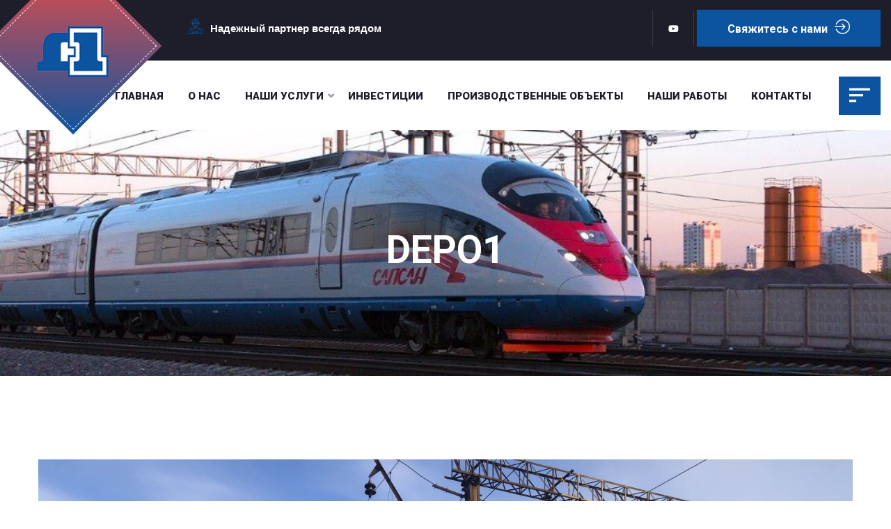

--- FILE ---
content_type: text/html; charset=UTF-8
request_url: https://depo1.ru/2022/05/16/%D0%BD%D0%B5%D0%B2%D1%81%D0%BA%D0%B8%D0%B9-%D1%8D%D0%BA%D1%81%D0%BF%D1%80%D0%B5%D1%81%D1%812/
body_size: 136476
content:
<!doctype html>
<html lang="ru-RU">

<head>
	<meta charset="UTF-8">
	<meta http-equiv="X-UA-Compatible" content="IE=edge">
	<meta name="viewport" content="width=device-width, initial-scale=1.0, maximum-scale=1.0, user-scalable=0">
	<title>НЕВСКИЙ ЭКСПРЕСС &#8211; depo1</title>
<meta name='robots' content='max-image-preview:large' />
<link rel='dns-prefetch' href='//fonts.googleapis.com' />
<link rel="alternate" type="application/rss+xml" title="depo1 &raquo; Лента" href="https://depo1.ru/feed/" />
<link rel="alternate" type="application/rss+xml" title="depo1 &raquo; Лента комментариев" href="https://depo1.ru/comments/feed/" />
<link rel="alternate" title="oEmbed (JSON)" type="application/json+oembed" href="https://depo1.ru/wp-json/oembed/1.0/embed?url=https%3A%2F%2Fdepo1.ru%2F2022%2F05%2F16%2F%25d0%25bd%25d0%25b5%25d0%25b2%25d1%2581%25d0%25ba%25d0%25b8%25d0%25b9-%25d1%258d%25d0%25ba%25d1%2581%25d0%25bf%25d1%2580%25d0%25b5%25d1%2581%25d1%25812%2F" />
<link rel="alternate" title="oEmbed (XML)" type="text/xml+oembed" href="https://depo1.ru/wp-json/oembed/1.0/embed?url=https%3A%2F%2Fdepo1.ru%2F2022%2F05%2F16%2F%25d0%25bd%25d0%25b5%25d0%25b2%25d1%2581%25d0%25ba%25d0%25b8%25d0%25b9-%25d1%258d%25d0%25ba%25d1%2581%25d0%25bf%25d1%2580%25d0%25b5%25d1%2581%25d1%25812%2F&#038;format=xml" />
<style id='wp-img-auto-sizes-contain-inline-css' type='text/css'>
img:is([sizes=auto i],[sizes^="auto," i]){contain-intrinsic-size:3000px 1500px}
/*# sourceURL=wp-img-auto-sizes-contain-inline-css */
</style>
<link rel='stylesheet' id='shelder-google-fonts-css' href='https://fonts.googleapis.com/css?family=Muli:300,400,400i,500,500i,600,600i,700,700i,800,800i%7CRoboto:300,400,400i,500,500i,600,600i,700,700i,800,800i&#038;subset=latin,cyrillic-ext,latin-ext,cyrillic,greek-ext,greek,vietnamese' type='text/css' media='all' />
<style id='wp-emoji-styles-inline-css' type='text/css'>

	img.wp-smiley, img.emoji {
		display: inline !important;
		border: none !important;
		box-shadow: none !important;
		height: 1em !important;
		width: 1em !important;
		margin: 0 0.07em !important;
		vertical-align: -0.1em !important;
		background: none !important;
		padding: 0 !important;
	}
/*# sourceURL=wp-emoji-styles-inline-css */
</style>
<link rel='stylesheet' id='wp-block-library-css' href='https://depo1.ru/wp-includes/css/dist/block-library/style.min.css?ver=6.9' type='text/css' media='all' />
<style id='global-styles-inline-css' type='text/css'>
:root{--wp--preset--aspect-ratio--square: 1;--wp--preset--aspect-ratio--4-3: 4/3;--wp--preset--aspect-ratio--3-4: 3/4;--wp--preset--aspect-ratio--3-2: 3/2;--wp--preset--aspect-ratio--2-3: 2/3;--wp--preset--aspect-ratio--16-9: 16/9;--wp--preset--aspect-ratio--9-16: 9/16;--wp--preset--color--black: #000000;--wp--preset--color--cyan-bluish-gray: #abb8c3;--wp--preset--color--white: #ffffff;--wp--preset--color--pale-pink: #f78da7;--wp--preset--color--vivid-red: #cf2e2e;--wp--preset--color--luminous-vivid-orange: #ff6900;--wp--preset--color--luminous-vivid-amber: #fcb900;--wp--preset--color--light-green-cyan: #7bdcb5;--wp--preset--color--vivid-green-cyan: #00d084;--wp--preset--color--pale-cyan-blue: #8ed1fc;--wp--preset--color--vivid-cyan-blue: #0693e3;--wp--preset--color--vivid-purple: #9b51e0;--wp--preset--gradient--vivid-cyan-blue-to-vivid-purple: linear-gradient(135deg,rgb(6,147,227) 0%,rgb(155,81,224) 100%);--wp--preset--gradient--light-green-cyan-to-vivid-green-cyan: linear-gradient(135deg,rgb(122,220,180) 0%,rgb(0,208,130) 100%);--wp--preset--gradient--luminous-vivid-amber-to-luminous-vivid-orange: linear-gradient(135deg,rgb(252,185,0) 0%,rgb(255,105,0) 100%);--wp--preset--gradient--luminous-vivid-orange-to-vivid-red: linear-gradient(135deg,rgb(255,105,0) 0%,rgb(207,46,46) 100%);--wp--preset--gradient--very-light-gray-to-cyan-bluish-gray: linear-gradient(135deg,rgb(238,238,238) 0%,rgb(169,184,195) 100%);--wp--preset--gradient--cool-to-warm-spectrum: linear-gradient(135deg,rgb(74,234,220) 0%,rgb(151,120,209) 20%,rgb(207,42,186) 40%,rgb(238,44,130) 60%,rgb(251,105,98) 80%,rgb(254,248,76) 100%);--wp--preset--gradient--blush-light-purple: linear-gradient(135deg,rgb(255,206,236) 0%,rgb(152,150,240) 100%);--wp--preset--gradient--blush-bordeaux: linear-gradient(135deg,rgb(254,205,165) 0%,rgb(254,45,45) 50%,rgb(107,0,62) 100%);--wp--preset--gradient--luminous-dusk: linear-gradient(135deg,rgb(255,203,112) 0%,rgb(199,81,192) 50%,rgb(65,88,208) 100%);--wp--preset--gradient--pale-ocean: linear-gradient(135deg,rgb(255,245,203) 0%,rgb(182,227,212) 50%,rgb(51,167,181) 100%);--wp--preset--gradient--electric-grass: linear-gradient(135deg,rgb(202,248,128) 0%,rgb(113,206,126) 100%);--wp--preset--gradient--midnight: linear-gradient(135deg,rgb(2,3,129) 0%,rgb(40,116,252) 100%);--wp--preset--font-size--small: 13px;--wp--preset--font-size--medium: 20px;--wp--preset--font-size--large: 36px;--wp--preset--font-size--x-large: 42px;--wp--preset--spacing--20: 0.44rem;--wp--preset--spacing--30: 0.67rem;--wp--preset--spacing--40: 1rem;--wp--preset--spacing--50: 1.5rem;--wp--preset--spacing--60: 2.25rem;--wp--preset--spacing--70: 3.38rem;--wp--preset--spacing--80: 5.06rem;--wp--preset--shadow--natural: 6px 6px 9px rgba(0, 0, 0, 0.2);--wp--preset--shadow--deep: 12px 12px 50px rgba(0, 0, 0, 0.4);--wp--preset--shadow--sharp: 6px 6px 0px rgba(0, 0, 0, 0.2);--wp--preset--shadow--outlined: 6px 6px 0px -3px rgb(255, 255, 255), 6px 6px rgb(0, 0, 0);--wp--preset--shadow--crisp: 6px 6px 0px rgb(0, 0, 0);}:where(.is-layout-flex){gap: 0.5em;}:where(.is-layout-grid){gap: 0.5em;}body .is-layout-flex{display: flex;}.is-layout-flex{flex-wrap: wrap;align-items: center;}.is-layout-flex > :is(*, div){margin: 0;}body .is-layout-grid{display: grid;}.is-layout-grid > :is(*, div){margin: 0;}:where(.wp-block-columns.is-layout-flex){gap: 2em;}:where(.wp-block-columns.is-layout-grid){gap: 2em;}:where(.wp-block-post-template.is-layout-flex){gap: 1.25em;}:where(.wp-block-post-template.is-layout-grid){gap: 1.25em;}.has-black-color{color: var(--wp--preset--color--black) !important;}.has-cyan-bluish-gray-color{color: var(--wp--preset--color--cyan-bluish-gray) !important;}.has-white-color{color: var(--wp--preset--color--white) !important;}.has-pale-pink-color{color: var(--wp--preset--color--pale-pink) !important;}.has-vivid-red-color{color: var(--wp--preset--color--vivid-red) !important;}.has-luminous-vivid-orange-color{color: var(--wp--preset--color--luminous-vivid-orange) !important;}.has-luminous-vivid-amber-color{color: var(--wp--preset--color--luminous-vivid-amber) !important;}.has-light-green-cyan-color{color: var(--wp--preset--color--light-green-cyan) !important;}.has-vivid-green-cyan-color{color: var(--wp--preset--color--vivid-green-cyan) !important;}.has-pale-cyan-blue-color{color: var(--wp--preset--color--pale-cyan-blue) !important;}.has-vivid-cyan-blue-color{color: var(--wp--preset--color--vivid-cyan-blue) !important;}.has-vivid-purple-color{color: var(--wp--preset--color--vivid-purple) !important;}.has-black-background-color{background-color: var(--wp--preset--color--black) !important;}.has-cyan-bluish-gray-background-color{background-color: var(--wp--preset--color--cyan-bluish-gray) !important;}.has-white-background-color{background-color: var(--wp--preset--color--white) !important;}.has-pale-pink-background-color{background-color: var(--wp--preset--color--pale-pink) !important;}.has-vivid-red-background-color{background-color: var(--wp--preset--color--vivid-red) !important;}.has-luminous-vivid-orange-background-color{background-color: var(--wp--preset--color--luminous-vivid-orange) !important;}.has-luminous-vivid-amber-background-color{background-color: var(--wp--preset--color--luminous-vivid-amber) !important;}.has-light-green-cyan-background-color{background-color: var(--wp--preset--color--light-green-cyan) !important;}.has-vivid-green-cyan-background-color{background-color: var(--wp--preset--color--vivid-green-cyan) !important;}.has-pale-cyan-blue-background-color{background-color: var(--wp--preset--color--pale-cyan-blue) !important;}.has-vivid-cyan-blue-background-color{background-color: var(--wp--preset--color--vivid-cyan-blue) !important;}.has-vivid-purple-background-color{background-color: var(--wp--preset--color--vivid-purple) !important;}.has-black-border-color{border-color: var(--wp--preset--color--black) !important;}.has-cyan-bluish-gray-border-color{border-color: var(--wp--preset--color--cyan-bluish-gray) !important;}.has-white-border-color{border-color: var(--wp--preset--color--white) !important;}.has-pale-pink-border-color{border-color: var(--wp--preset--color--pale-pink) !important;}.has-vivid-red-border-color{border-color: var(--wp--preset--color--vivid-red) !important;}.has-luminous-vivid-orange-border-color{border-color: var(--wp--preset--color--luminous-vivid-orange) !important;}.has-luminous-vivid-amber-border-color{border-color: var(--wp--preset--color--luminous-vivid-amber) !important;}.has-light-green-cyan-border-color{border-color: var(--wp--preset--color--light-green-cyan) !important;}.has-vivid-green-cyan-border-color{border-color: var(--wp--preset--color--vivid-green-cyan) !important;}.has-pale-cyan-blue-border-color{border-color: var(--wp--preset--color--pale-cyan-blue) !important;}.has-vivid-cyan-blue-border-color{border-color: var(--wp--preset--color--vivid-cyan-blue) !important;}.has-vivid-purple-border-color{border-color: var(--wp--preset--color--vivid-purple) !important;}.has-vivid-cyan-blue-to-vivid-purple-gradient-background{background: var(--wp--preset--gradient--vivid-cyan-blue-to-vivid-purple) !important;}.has-light-green-cyan-to-vivid-green-cyan-gradient-background{background: var(--wp--preset--gradient--light-green-cyan-to-vivid-green-cyan) !important;}.has-luminous-vivid-amber-to-luminous-vivid-orange-gradient-background{background: var(--wp--preset--gradient--luminous-vivid-amber-to-luminous-vivid-orange) !important;}.has-luminous-vivid-orange-to-vivid-red-gradient-background{background: var(--wp--preset--gradient--luminous-vivid-orange-to-vivid-red) !important;}.has-very-light-gray-to-cyan-bluish-gray-gradient-background{background: var(--wp--preset--gradient--very-light-gray-to-cyan-bluish-gray) !important;}.has-cool-to-warm-spectrum-gradient-background{background: var(--wp--preset--gradient--cool-to-warm-spectrum) !important;}.has-blush-light-purple-gradient-background{background: var(--wp--preset--gradient--blush-light-purple) !important;}.has-blush-bordeaux-gradient-background{background: var(--wp--preset--gradient--blush-bordeaux) !important;}.has-luminous-dusk-gradient-background{background: var(--wp--preset--gradient--luminous-dusk) !important;}.has-pale-ocean-gradient-background{background: var(--wp--preset--gradient--pale-ocean) !important;}.has-electric-grass-gradient-background{background: var(--wp--preset--gradient--electric-grass) !important;}.has-midnight-gradient-background{background: var(--wp--preset--gradient--midnight) !important;}.has-small-font-size{font-size: var(--wp--preset--font-size--small) !important;}.has-medium-font-size{font-size: var(--wp--preset--font-size--medium) !important;}.has-large-font-size{font-size: var(--wp--preset--font-size--large) !important;}.has-x-large-font-size{font-size: var(--wp--preset--font-size--x-large) !important;}
/*# sourceURL=global-styles-inline-css */
</style>

<style id='classic-theme-styles-inline-css' type='text/css'>
/*! This file is auto-generated */
.wp-block-button__link{color:#fff;background-color:#32373c;border-radius:9999px;box-shadow:none;text-decoration:none;padding:calc(.667em + 2px) calc(1.333em + 2px);font-size:1.125em}.wp-block-file__button{background:#32373c;color:#fff;text-decoration:none}
/*# sourceURL=/wp-includes/css/classic-themes.min.css */
</style>
<style id='extendify-utilities-inline-css' type='text/css'>
.ext-absolute{position:absolute!important}.ext-relative{position:relative!important}.ext-top-base{top:var(--wp--style--block-gap,1.75rem)!important}.ext-top-lg{top:var(--extendify--spacing--large)!important}.ext--top-base{top:calc(var(--wp--style--block-gap, 1.75rem)*-1)!important}.ext--top-lg{top:calc(var(--extendify--spacing--large)*-1)!important}.ext-right-base{right:var(--wp--style--block-gap,1.75rem)!important}.ext-right-lg{right:var(--extendify--spacing--large)!important}.ext--right-base{right:calc(var(--wp--style--block-gap, 1.75rem)*-1)!important}.ext--right-lg{right:calc(var(--extendify--spacing--large)*-1)!important}.ext-bottom-base{bottom:var(--wp--style--block-gap,1.75rem)!important}.ext-bottom-lg{bottom:var(--extendify--spacing--large)!important}.ext--bottom-base{bottom:calc(var(--wp--style--block-gap, 1.75rem)*-1)!important}.ext--bottom-lg{bottom:calc(var(--extendify--spacing--large)*-1)!important}.ext-left-base{left:var(--wp--style--block-gap,1.75rem)!important}.ext-left-lg{left:var(--extendify--spacing--large)!important}.ext--left-base{left:calc(var(--wp--style--block-gap, 1.75rem)*-1)!important}.ext--left-lg{left:calc(var(--extendify--spacing--large)*-1)!important}.ext-order-1{order:1!important}.ext-order-2{order:2!important}.ext-col-auto{grid-column:auto!important}.ext-col-span-1{grid-column:span 1/span 1!important}.ext-col-span-2{grid-column:span 2/span 2!important}.ext-col-span-3{grid-column:span 3/span 3!important}.ext-col-span-4{grid-column:span 4/span 4!important}.ext-col-span-5{grid-column:span 5/span 5!important}.ext-col-span-6{grid-column:span 6/span 6!important}.ext-col-span-7{grid-column:span 7/span 7!important}.ext-col-span-8{grid-column:span 8/span 8!important}.ext-col-span-9{grid-column:span 9/span 9!important}.ext-col-span-10{grid-column:span 10/span 10!important}.ext-col-span-11{grid-column:span 11/span 11!important}.ext-col-span-12{grid-column:span 12/span 12!important}.ext-col-span-full{grid-column:1/-1!important}.ext-col-start-1{grid-column-start:1!important}.ext-col-start-2{grid-column-start:2!important}.ext-col-start-3{grid-column-start:3!important}.ext-col-start-4{grid-column-start:4!important}.ext-col-start-5{grid-column-start:5!important}.ext-col-start-6{grid-column-start:6!important}.ext-col-start-7{grid-column-start:7!important}.ext-col-start-8{grid-column-start:8!important}.ext-col-start-9{grid-column-start:9!important}.ext-col-start-10{grid-column-start:10!important}.ext-col-start-11{grid-column-start:11!important}.ext-col-start-12{grid-column-start:12!important}.ext-col-start-13{grid-column-start:13!important}.ext-col-start-auto{grid-column-start:auto!important}.ext-col-end-1{grid-column-end:1!important}.ext-col-end-2{grid-column-end:2!important}.ext-col-end-3{grid-column-end:3!important}.ext-col-end-4{grid-column-end:4!important}.ext-col-end-5{grid-column-end:5!important}.ext-col-end-6{grid-column-end:6!important}.ext-col-end-7{grid-column-end:7!important}.ext-col-end-8{grid-column-end:8!important}.ext-col-end-9{grid-column-end:9!important}.ext-col-end-10{grid-column-end:10!important}.ext-col-end-11{grid-column-end:11!important}.ext-col-end-12{grid-column-end:12!important}.ext-col-end-13{grid-column-end:13!important}.ext-col-end-auto{grid-column-end:auto!important}.ext-row-auto{grid-row:auto!important}.ext-row-span-1{grid-row:span 1/span 1!important}.ext-row-span-2{grid-row:span 2/span 2!important}.ext-row-span-3{grid-row:span 3/span 3!important}.ext-row-span-4{grid-row:span 4/span 4!important}.ext-row-span-5{grid-row:span 5/span 5!important}.ext-row-span-6{grid-row:span 6/span 6!important}.ext-row-span-full{grid-row:1/-1!important}.ext-row-start-1{grid-row-start:1!important}.ext-row-start-2{grid-row-start:2!important}.ext-row-start-3{grid-row-start:3!important}.ext-row-start-4{grid-row-start:4!important}.ext-row-start-5{grid-row-start:5!important}.ext-row-start-6{grid-row-start:6!important}.ext-row-start-7{grid-row-start:7!important}.ext-row-start-auto{grid-row-start:auto!important}.ext-row-end-1{grid-row-end:1!important}.ext-row-end-2{grid-row-end:2!important}.ext-row-end-3{grid-row-end:3!important}.ext-row-end-4{grid-row-end:4!important}.ext-row-end-5{grid-row-end:5!important}.ext-row-end-6{grid-row-end:6!important}.ext-row-end-7{grid-row-end:7!important}.ext-row-end-auto{grid-row-end:auto!important}.ext-m-0:not([style*=margin]){margin:0!important}.ext-m-auto:not([style*=margin]){margin:auto!important}.ext-m-base:not([style*=margin]){margin:var(--wp--style--block-gap,1.75rem)!important}.ext-m-lg:not([style*=margin]){margin:var(--extendify--spacing--large)!important}.ext--m-base:not([style*=margin]){margin:calc(var(--wp--style--block-gap, 1.75rem)*-1)!important}.ext--m-lg:not([style*=margin]){margin:calc(var(--extendify--spacing--large)*-1)!important}.ext-mx-0:not([style*=margin]){margin-left:0!important;margin-right:0!important}.ext-mx-auto:not([style*=margin]){margin-left:auto!important;margin-right:auto!important}.ext-mx-base:not([style*=margin]){margin-left:var(--wp--style--block-gap,1.75rem)!important;margin-right:var(--wp--style--block-gap,1.75rem)!important}.ext-mx-lg:not([style*=margin]){margin-left:var(--extendify--spacing--large)!important;margin-right:var(--extendify--spacing--large)!important}.ext--mx-base:not([style*=margin]){margin-left:calc(var(--wp--style--block-gap, 1.75rem)*-1)!important;margin-right:calc(var(--wp--style--block-gap, 1.75rem)*-1)!important}.ext--mx-lg:not([style*=margin]){margin-left:calc(var(--extendify--spacing--large)*-1)!important;margin-right:calc(var(--extendify--spacing--large)*-1)!important}.ext-my-0:not([style*=margin]){margin-bottom:0!important;margin-top:0!important}.ext-my-auto:not([style*=margin]){margin-bottom:auto!important;margin-top:auto!important}.ext-my-base:not([style*=margin]){margin-bottom:var(--wp--style--block-gap,1.75rem)!important;margin-top:var(--wp--style--block-gap,1.75rem)!important}.ext-my-lg:not([style*=margin]){margin-bottom:var(--extendify--spacing--large)!important;margin-top:var(--extendify--spacing--large)!important}.ext--my-base:not([style*=margin]){margin-bottom:calc(var(--wp--style--block-gap, 1.75rem)*-1)!important;margin-top:calc(var(--wp--style--block-gap, 1.75rem)*-1)!important}.ext--my-lg:not([style*=margin]){margin-bottom:calc(var(--extendify--spacing--large)*-1)!important;margin-top:calc(var(--extendify--spacing--large)*-1)!important}.ext-mt-0:not([style*=margin]){margin-top:0!important}.ext-mt-auto:not([style*=margin]){margin-top:auto!important}.ext-mt-base:not([style*=margin]){margin-top:var(--wp--style--block-gap,1.75rem)!important}.ext-mt-lg:not([style*=margin]){margin-top:var(--extendify--spacing--large)!important}.ext--mt-base:not([style*=margin]){margin-top:calc(var(--wp--style--block-gap, 1.75rem)*-1)!important}.ext--mt-lg:not([style*=margin]){margin-top:calc(var(--extendify--spacing--large)*-1)!important}.ext-mr-0:not([style*=margin]){margin-right:0!important}.ext-mr-auto:not([style*=margin]){margin-right:auto!important}.ext-mr-base:not([style*=margin]){margin-right:var(--wp--style--block-gap,1.75rem)!important}.ext-mr-lg:not([style*=margin]){margin-right:var(--extendify--spacing--large)!important}.ext--mr-base:not([style*=margin]){margin-right:calc(var(--wp--style--block-gap, 1.75rem)*-1)!important}.ext--mr-lg:not([style*=margin]){margin-right:calc(var(--extendify--spacing--large)*-1)!important}.ext-mb-0:not([style*=margin]){margin-bottom:0!important}.ext-mb-auto:not([style*=margin]){margin-bottom:auto!important}.ext-mb-base:not([style*=margin]){margin-bottom:var(--wp--style--block-gap,1.75rem)!important}.ext-mb-lg:not([style*=margin]){margin-bottom:var(--extendify--spacing--large)!important}.ext--mb-base:not([style*=margin]){margin-bottom:calc(var(--wp--style--block-gap, 1.75rem)*-1)!important}.ext--mb-lg:not([style*=margin]){margin-bottom:calc(var(--extendify--spacing--large)*-1)!important}.ext-ml-0:not([style*=margin]){margin-left:0!important}.ext-ml-auto:not([style*=margin]){margin-left:auto!important}.ext-ml-base:not([style*=margin]){margin-left:var(--wp--style--block-gap,1.75rem)!important}.ext-ml-lg:not([style*=margin]){margin-left:var(--extendify--spacing--large)!important}.ext--ml-base:not([style*=margin]){margin-left:calc(var(--wp--style--block-gap, 1.75rem)*-1)!important}.ext--ml-lg:not([style*=margin]){margin-left:calc(var(--extendify--spacing--large)*-1)!important}.ext-block{display:block!important}.ext-inline-block{display:inline-block!important}.ext-inline{display:inline!important}.ext-flex{display:flex!important}.ext-inline-flex{display:inline-flex!important}.ext-grid{display:grid!important}.ext-inline-grid{display:inline-grid!important}.ext-hidden{display:none!important}.ext-w-auto{width:auto!important}.ext-w-full{width:100%!important}.ext-max-w-full{max-width:100%!important}.ext-flex-1{flex:1 1 0%!important}.ext-flex-auto{flex:1 1 auto!important}.ext-flex-initial{flex:0 1 auto!important}.ext-flex-none{flex:none!important}.ext-flex-shrink-0{flex-shrink:0!important}.ext-flex-shrink{flex-shrink:1!important}.ext-flex-grow-0{flex-grow:0!important}.ext-flex-grow{flex-grow:1!important}.ext-list-none{list-style-type:none!important}.ext-grid-cols-1{grid-template-columns:repeat(1,minmax(0,1fr))!important}.ext-grid-cols-2{grid-template-columns:repeat(2,minmax(0,1fr))!important}.ext-grid-cols-3{grid-template-columns:repeat(3,minmax(0,1fr))!important}.ext-grid-cols-4{grid-template-columns:repeat(4,minmax(0,1fr))!important}.ext-grid-cols-5{grid-template-columns:repeat(5,minmax(0,1fr))!important}.ext-grid-cols-6{grid-template-columns:repeat(6,minmax(0,1fr))!important}.ext-grid-cols-7{grid-template-columns:repeat(7,minmax(0,1fr))!important}.ext-grid-cols-8{grid-template-columns:repeat(8,minmax(0,1fr))!important}.ext-grid-cols-9{grid-template-columns:repeat(9,minmax(0,1fr))!important}.ext-grid-cols-10{grid-template-columns:repeat(10,minmax(0,1fr))!important}.ext-grid-cols-11{grid-template-columns:repeat(11,minmax(0,1fr))!important}.ext-grid-cols-12{grid-template-columns:repeat(12,minmax(0,1fr))!important}.ext-grid-cols-none{grid-template-columns:none!important}.ext-grid-rows-1{grid-template-rows:repeat(1,minmax(0,1fr))!important}.ext-grid-rows-2{grid-template-rows:repeat(2,minmax(0,1fr))!important}.ext-grid-rows-3{grid-template-rows:repeat(3,minmax(0,1fr))!important}.ext-grid-rows-4{grid-template-rows:repeat(4,minmax(0,1fr))!important}.ext-grid-rows-5{grid-template-rows:repeat(5,minmax(0,1fr))!important}.ext-grid-rows-6{grid-template-rows:repeat(6,minmax(0,1fr))!important}.ext-grid-rows-none{grid-template-rows:none!important}.ext-flex-row{flex-direction:row!important}.ext-flex-row-reverse{flex-direction:row-reverse!important}.ext-flex-col{flex-direction:column!important}.ext-flex-col-reverse{flex-direction:column-reverse!important}.ext-flex-wrap{flex-wrap:wrap!important}.ext-flex-wrap-reverse{flex-wrap:wrap-reverse!important}.ext-flex-nowrap{flex-wrap:nowrap!important}.ext-items-start{align-items:flex-start!important}.ext-items-end{align-items:flex-end!important}.ext-items-center{align-items:center!important}.ext-items-baseline{align-items:baseline!important}.ext-items-stretch{align-items:stretch!important}.ext-justify-start{justify-content:flex-start!important}.ext-justify-end{justify-content:flex-end!important}.ext-justify-center{justify-content:center!important}.ext-justify-between{justify-content:space-between!important}.ext-justify-around{justify-content:space-around!important}.ext-justify-evenly{justify-content:space-evenly!important}.ext-justify-items-start{justify-items:start!important}.ext-justify-items-end{justify-items:end!important}.ext-justify-items-center{justify-items:center!important}.ext-justify-items-stretch{justify-items:stretch!important}.ext-gap-0{gap:0!important}.ext-gap-base{gap:var(--wp--style--block-gap,1.75rem)!important}.ext-gap-lg{gap:var(--extendify--spacing--large)!important}.ext-gap-x-0{-moz-column-gap:0!important;column-gap:0!important}.ext-gap-x-base{-moz-column-gap:var(--wp--style--block-gap,1.75rem)!important;column-gap:var(--wp--style--block-gap,1.75rem)!important}.ext-gap-x-lg{-moz-column-gap:var(--extendify--spacing--large)!important;column-gap:var(--extendify--spacing--large)!important}.ext-gap-y-0{row-gap:0!important}.ext-gap-y-base{row-gap:var(--wp--style--block-gap,1.75rem)!important}.ext-gap-y-lg{row-gap:var(--extendify--spacing--large)!important}.ext-justify-self-auto{justify-self:auto!important}.ext-justify-self-start{justify-self:start!important}.ext-justify-self-end{justify-self:end!important}.ext-justify-self-center{justify-self:center!important}.ext-justify-self-stretch{justify-self:stretch!important}.ext-rounded-none{border-radius:0!important}.ext-rounded-full{border-radius:9999px!important}.ext-rounded-t-none{border-top-left-radius:0!important;border-top-right-radius:0!important}.ext-rounded-t-full{border-top-left-radius:9999px!important;border-top-right-radius:9999px!important}.ext-rounded-r-none{border-bottom-right-radius:0!important;border-top-right-radius:0!important}.ext-rounded-r-full{border-bottom-right-radius:9999px!important;border-top-right-radius:9999px!important}.ext-rounded-b-none{border-bottom-left-radius:0!important;border-bottom-right-radius:0!important}.ext-rounded-b-full{border-bottom-left-radius:9999px!important;border-bottom-right-radius:9999px!important}.ext-rounded-l-none{border-bottom-left-radius:0!important;border-top-left-radius:0!important}.ext-rounded-l-full{border-bottom-left-radius:9999px!important;border-top-left-radius:9999px!important}.ext-rounded-tl-none{border-top-left-radius:0!important}.ext-rounded-tl-full{border-top-left-radius:9999px!important}.ext-rounded-tr-none{border-top-right-radius:0!important}.ext-rounded-tr-full{border-top-right-radius:9999px!important}.ext-rounded-br-none{border-bottom-right-radius:0!important}.ext-rounded-br-full{border-bottom-right-radius:9999px!important}.ext-rounded-bl-none{border-bottom-left-radius:0!important}.ext-rounded-bl-full{border-bottom-left-radius:9999px!important}.ext-border-0{border-width:0!important}.ext-border-t-0{border-top-width:0!important}.ext-border-r-0{border-right-width:0!important}.ext-border-b-0{border-bottom-width:0!important}.ext-border-l-0{border-left-width:0!important}.ext-p-0:not([style*=padding]){padding:0!important}.ext-p-base:not([style*=padding]){padding:var(--wp--style--block-gap,1.75rem)!important}.ext-p-lg:not([style*=padding]){padding:var(--extendify--spacing--large)!important}.ext-px-0:not([style*=padding]){padding-left:0!important;padding-right:0!important}.ext-px-base:not([style*=padding]){padding-left:var(--wp--style--block-gap,1.75rem)!important;padding-right:var(--wp--style--block-gap,1.75rem)!important}.ext-px-lg:not([style*=padding]){padding-left:var(--extendify--spacing--large)!important;padding-right:var(--extendify--spacing--large)!important}.ext-py-0:not([style*=padding]){padding-bottom:0!important;padding-top:0!important}.ext-py-base:not([style*=padding]){padding-bottom:var(--wp--style--block-gap,1.75rem)!important;padding-top:var(--wp--style--block-gap,1.75rem)!important}.ext-py-lg:not([style*=padding]){padding-bottom:var(--extendify--spacing--large)!important;padding-top:var(--extendify--spacing--large)!important}.ext-pt-0:not([style*=padding]){padding-top:0!important}.ext-pt-base:not([style*=padding]){padding-top:var(--wp--style--block-gap,1.75rem)!important}.ext-pt-lg:not([style*=padding]){padding-top:var(--extendify--spacing--large)!important}.ext-pr-0:not([style*=padding]){padding-right:0!important}.ext-pr-base:not([style*=padding]){padding-right:var(--wp--style--block-gap,1.75rem)!important}.ext-pr-lg:not([style*=padding]){padding-right:var(--extendify--spacing--large)!important}.ext-pb-0:not([style*=padding]){padding-bottom:0!important}.ext-pb-base:not([style*=padding]){padding-bottom:var(--wp--style--block-gap,1.75rem)!important}.ext-pb-lg:not([style*=padding]){padding-bottom:var(--extendify--spacing--large)!important}.ext-pl-0:not([style*=padding]){padding-left:0!important}.ext-pl-base:not([style*=padding]){padding-left:var(--wp--style--block-gap,1.75rem)!important}.ext-pl-lg:not([style*=padding]){padding-left:var(--extendify--spacing--large)!important}.ext-text-left{text-align:left!important}.ext-text-center{text-align:center!important}.ext-text-right{text-align:right!important}.ext-leading-none{line-height:1!important}.ext-leading-tight{line-height:1.25!important}.ext-leading-snug{line-height:1.375!important}.ext-leading-normal{line-height:1.5!important}.ext-leading-relaxed{line-height:1.625!important}.ext-leading-loose{line-height:2!important}.clip-path--rhombus img{-webkit-clip-path:polygon(15% 6%,80% 29%,84% 93%,23% 69%);clip-path:polygon(15% 6%,80% 29%,84% 93%,23% 69%)}.clip-path--diamond img{-webkit-clip-path:polygon(5% 29%,60% 2%,91% 64%,36% 89%);clip-path:polygon(5% 29%,60% 2%,91% 64%,36% 89%)}.clip-path--rhombus-alt img{-webkit-clip-path:polygon(14% 9%,85% 24%,91% 89%,19% 76%);clip-path:polygon(14% 9%,85% 24%,91% 89%,19% 76%)}.wp-block-columns[class*=fullwidth-cols]{margin-bottom:unset}.wp-block-column.editor\:pointer-events-none{margin-bottom:0!important;margin-top:0!important}.is-root-container.block-editor-block-list__layout>[data-align=full]:not(:first-of-type)>.wp-block-column.editor\:pointer-events-none,.is-root-container.block-editor-block-list__layout>[data-align=wide]>.wp-block-column.editor\:pointer-events-none{margin-top:calc(var(--wp--style--block-gap, 28px)*-1)!important}.ext .wp-block-columns .wp-block-column[style*=padding]{padding-left:0!important;padding-right:0!important}.ext .wp-block-columns+.wp-block-columns:not([class*=mt-]):not([class*=my-]):not([style*=margin]){margin-top:0!important}[class*=fullwidth-cols] .wp-block-column:first-child,[class*=fullwidth-cols] .wp-block-group:first-child{margin-top:0}[class*=fullwidth-cols] .wp-block-column:last-child,[class*=fullwidth-cols] .wp-block-group:last-child{margin-bottom:0}[class*=fullwidth-cols] .wp-block-column:first-child>*,[class*=fullwidth-cols] .wp-block-column>:first-child{margin-top:0}.ext .is-not-stacked-on-mobile .wp-block-column,[class*=fullwidth-cols] .wp-block-column>:last-child{margin-bottom:0}.wp-block-columns[class*=fullwidth-cols]:not(.is-not-stacked-on-mobile)>.wp-block-column:not(:last-child){margin-bottom:var(--wp--style--block-gap,1.75rem)}@media (min-width:782px){.wp-block-columns[class*=fullwidth-cols]:not(.is-not-stacked-on-mobile)>.wp-block-column:not(:last-child){margin-bottom:0}}.wp-block-columns[class*=fullwidth-cols].is-not-stacked-on-mobile>.wp-block-column{margin-bottom:0!important}@media (min-width:600px) and (max-width:781px){.wp-block-columns[class*=fullwidth-cols]:not(.is-not-stacked-on-mobile)>.wp-block-column:nth-child(2n){margin-left:var(--wp--style--block-gap,2em)}}@media (max-width:781px){.tablet\:fullwidth-cols.wp-block-columns:not(.is-not-stacked-on-mobile){flex-wrap:wrap}.tablet\:fullwidth-cols.wp-block-columns:not(.is-not-stacked-on-mobile)>.wp-block-column,.tablet\:fullwidth-cols.wp-block-columns:not(.is-not-stacked-on-mobile)>.wp-block-column:not([style*=margin]){margin-left:0!important}.tablet\:fullwidth-cols.wp-block-columns:not(.is-not-stacked-on-mobile)>.wp-block-column{flex-basis:100%!important}}@media (max-width:1079px){.desktop\:fullwidth-cols.wp-block-columns:not(.is-not-stacked-on-mobile){flex-wrap:wrap}.desktop\:fullwidth-cols.wp-block-columns:not(.is-not-stacked-on-mobile)>.wp-block-column,.desktop\:fullwidth-cols.wp-block-columns:not(.is-not-stacked-on-mobile)>.wp-block-column:not([style*=margin]){margin-left:0!important}.desktop\:fullwidth-cols.wp-block-columns:not(.is-not-stacked-on-mobile)>.wp-block-column{flex-basis:100%!important}.desktop\:fullwidth-cols.wp-block-columns:not(.is-not-stacked-on-mobile)>.wp-block-column:not(:last-child){margin-bottom:var(--wp--style--block-gap,1.75rem)!important}}.direction-rtl{direction:rtl}.direction-ltr{direction:ltr}.is-style-inline-list{padding-left:0!important}.is-style-inline-list li{list-style-type:none!important}@media (min-width:782px){.is-style-inline-list li{display:inline!important;margin-right:var(--wp--style--block-gap,1.75rem)!important}}@media (min-width:782px){.is-style-inline-list li:first-child{margin-left:0!important}}@media (min-width:782px){.is-style-inline-list li:last-child{margin-right:0!important}}.bring-to-front{position:relative;z-index:10}.text-stroke{-webkit-text-stroke-color:var(--wp--preset--color--background)}.text-stroke,.text-stroke--primary{-webkit-text-stroke-width:var(
        --wp--custom--typography--text-stroke-width,2px
    )}.text-stroke--primary{-webkit-text-stroke-color:var(--wp--preset--color--primary)}.text-stroke--secondary{-webkit-text-stroke-width:var(
        --wp--custom--typography--text-stroke-width,2px
    );-webkit-text-stroke-color:var(--wp--preset--color--secondary)}.editor\:no-caption .block-editor-rich-text__editable{display:none!important}.editor\:no-inserter .wp-block-column:not(.is-selected)>.block-list-appender,.editor\:no-inserter .wp-block-cover__inner-container>.block-list-appender,.editor\:no-inserter .wp-block-group__inner-container>.block-list-appender,.editor\:no-inserter>.block-list-appender{display:none}.editor\:no-resize .components-resizable-box__handle,.editor\:no-resize .components-resizable-box__handle:after,.editor\:no-resize .components-resizable-box__side-handle:before{display:none;pointer-events:none}.editor\:no-resize .components-resizable-box__container{display:block}.editor\:pointer-events-none{pointer-events:none}.is-style-angled{justify-content:flex-end}.ext .is-style-angled>[class*=_inner-container],.is-style-angled{align-items:center}.is-style-angled .wp-block-cover__image-background,.is-style-angled .wp-block-cover__video-background{-webkit-clip-path:polygon(0 0,30% 0,50% 100%,0 100%);clip-path:polygon(0 0,30% 0,50% 100%,0 100%);z-index:1}@media (min-width:782px){.is-style-angled .wp-block-cover__image-background,.is-style-angled .wp-block-cover__video-background{-webkit-clip-path:polygon(0 0,55% 0,65% 100%,0 100%);clip-path:polygon(0 0,55% 0,65% 100%,0 100%)}}.has-foreground-color{color:var(--wp--preset--color--foreground,#000)!important}.has-foreground-background-color{background-color:var(--wp--preset--color--foreground,#000)!important}.has-background-color{color:var(--wp--preset--color--background,#fff)!important}.has-background-background-color{background-color:var(--wp--preset--color--background,#fff)!important}.has-primary-color{color:var(--wp--preset--color--primary,#4b5563)!important}.has-primary-background-color{background-color:var(--wp--preset--color--primary,#4b5563)!important}.has-secondary-color{color:var(--wp--preset--color--secondary,#9ca3af)!important}.has-secondary-background-color{background-color:var(--wp--preset--color--secondary,#9ca3af)!important}.ext.has-text-color h1,.ext.has-text-color h2,.ext.has-text-color h3,.ext.has-text-color h4,.ext.has-text-color h5,.ext.has-text-color h6,.ext.has-text-color p{color:currentColor}.has-white-color{color:var(--wp--preset--color--white,#fff)!important}.has-black-color{color:var(--wp--preset--color--black,#000)!important}.has-ext-foreground-background-color{background-color:var(
        --wp--preset--color--foreground,var(--wp--preset--color--black,#000)
    )!important}.has-ext-primary-background-color{background-color:var(
        --wp--preset--color--primary,var(--wp--preset--color--cyan-bluish-gray,#000)
    )!important}.wp-block-button__link.has-black-background-color{border-color:var(--wp--preset--color--black,#000)}.wp-block-button__link.has-white-background-color{border-color:var(--wp--preset--color--white,#fff)}.has-ext-small-font-size{font-size:var(--wp--preset--font-size--ext-small)!important}.has-ext-medium-font-size{font-size:var(--wp--preset--font-size--ext-medium)!important}.has-ext-large-font-size{font-size:var(--wp--preset--font-size--ext-large)!important;line-height:1.2}.has-ext-x-large-font-size{font-size:var(--wp--preset--font-size--ext-x-large)!important;line-height:1}.has-ext-xx-large-font-size{font-size:var(--wp--preset--font-size--ext-xx-large)!important;line-height:1}.has-ext-x-large-font-size:not([style*=line-height]),.has-ext-xx-large-font-size:not([style*=line-height]){line-height:1.1}.ext .wp-block-group>*{margin-bottom:0;margin-top:0}.ext .wp-block-group>*+*{margin-bottom:0}.ext .wp-block-group>*+*,.ext h2{margin-top:var(--wp--style--block-gap,1.75rem)}.ext h2{margin-bottom:var(--wp--style--block-gap,1.75rem)}.has-ext-x-large-font-size+h3,.has-ext-x-large-font-size+p{margin-top:.5rem}.ext .wp-block-buttons>.wp-block-button.wp-block-button__width-25{min-width:12rem;width:calc(25% - var(--wp--style--block-gap, .5em)*.75)}.ext .ext-grid>[class*=_inner-container]{display:grid}.ext>[class*=_inner-container]>.ext-grid:not([class*=columns]),.ext>[class*=_inner-container]>.wp-block>.ext-grid:not([class*=columns]){display:initial!important}.ext .ext-grid-cols-1>[class*=_inner-container]{grid-template-columns:repeat(1,minmax(0,1fr))!important}.ext .ext-grid-cols-2>[class*=_inner-container]{grid-template-columns:repeat(2,minmax(0,1fr))!important}.ext .ext-grid-cols-3>[class*=_inner-container]{grid-template-columns:repeat(3,minmax(0,1fr))!important}.ext .ext-grid-cols-4>[class*=_inner-container]{grid-template-columns:repeat(4,minmax(0,1fr))!important}.ext .ext-grid-cols-5>[class*=_inner-container]{grid-template-columns:repeat(5,minmax(0,1fr))!important}.ext .ext-grid-cols-6>[class*=_inner-container]{grid-template-columns:repeat(6,minmax(0,1fr))!important}.ext .ext-grid-cols-7>[class*=_inner-container]{grid-template-columns:repeat(7,minmax(0,1fr))!important}.ext .ext-grid-cols-8>[class*=_inner-container]{grid-template-columns:repeat(8,minmax(0,1fr))!important}.ext .ext-grid-cols-9>[class*=_inner-container]{grid-template-columns:repeat(9,minmax(0,1fr))!important}.ext .ext-grid-cols-10>[class*=_inner-container]{grid-template-columns:repeat(10,minmax(0,1fr))!important}.ext .ext-grid-cols-11>[class*=_inner-container]{grid-template-columns:repeat(11,minmax(0,1fr))!important}.ext .ext-grid-cols-12>[class*=_inner-container]{grid-template-columns:repeat(12,minmax(0,1fr))!important}.ext .ext-grid-cols-13>[class*=_inner-container]{grid-template-columns:repeat(13,minmax(0,1fr))!important}.ext .ext-grid-cols-none>[class*=_inner-container]{grid-template-columns:none!important}.ext .ext-grid-rows-1>[class*=_inner-container]{grid-template-rows:repeat(1,minmax(0,1fr))!important}.ext .ext-grid-rows-2>[class*=_inner-container]{grid-template-rows:repeat(2,minmax(0,1fr))!important}.ext .ext-grid-rows-3>[class*=_inner-container]{grid-template-rows:repeat(3,minmax(0,1fr))!important}.ext .ext-grid-rows-4>[class*=_inner-container]{grid-template-rows:repeat(4,minmax(0,1fr))!important}.ext .ext-grid-rows-5>[class*=_inner-container]{grid-template-rows:repeat(5,minmax(0,1fr))!important}.ext .ext-grid-rows-6>[class*=_inner-container]{grid-template-rows:repeat(6,minmax(0,1fr))!important}.ext .ext-grid-rows-none>[class*=_inner-container]{grid-template-rows:none!important}.ext .ext-items-start>[class*=_inner-container]{align-items:flex-start!important}.ext .ext-items-end>[class*=_inner-container]{align-items:flex-end!important}.ext .ext-items-center>[class*=_inner-container]{align-items:center!important}.ext .ext-items-baseline>[class*=_inner-container]{align-items:baseline!important}.ext .ext-items-stretch>[class*=_inner-container]{align-items:stretch!important}.ext.wp-block-group>:last-child{margin-bottom:0}.ext .wp-block-group__inner-container{padding:0!important}.ext.has-background{padding-left:var(--wp--style--block-gap,1.75rem);padding-right:var(--wp--style--block-gap,1.75rem)}.ext [class*=inner-container]>.alignwide [class*=inner-container],.ext [class*=inner-container]>[data-align=wide] [class*=inner-container]{max-width:var(--responsive--alignwide-width,120rem)}.ext [class*=inner-container]>.alignwide [class*=inner-container]>*,.ext [class*=inner-container]>[data-align=wide] [class*=inner-container]>*{max-width:100%!important}.ext .wp-block-image{position:relative;text-align:center}.ext .wp-block-image img{display:inline-block;vertical-align:middle}body{--extendify--spacing--large:var(
        --wp--custom--spacing--large,clamp(2em,8vw,8em)
    );--wp--preset--font-size--ext-small:1rem;--wp--preset--font-size--ext-medium:1.125rem;--wp--preset--font-size--ext-large:clamp(1.65rem,3.5vw,2.15rem);--wp--preset--font-size--ext-x-large:clamp(3rem,6vw,4.75rem);--wp--preset--font-size--ext-xx-large:clamp(3.25rem,7.5vw,5.75rem);--wp--preset--color--black:#000;--wp--preset--color--white:#fff}.ext *{box-sizing:border-box}.block-editor-block-preview__content-iframe .ext [data-type="core/spacer"] .components-resizable-box__container{background:transparent!important}.block-editor-block-preview__content-iframe .ext [data-type="core/spacer"] .block-library-spacer__resize-container:before{display:none!important}.ext .wp-block-group__inner-container figure.wp-block-gallery.alignfull{margin-bottom:unset;margin-top:unset}.ext .alignwide{margin-left:auto!important;margin-right:auto!important}.is-root-container.block-editor-block-list__layout>[data-align=full]:not(:first-of-type)>.ext-my-0,.is-root-container.block-editor-block-list__layout>[data-align=wide]>.ext-my-0:not([style*=margin]){margin-top:calc(var(--wp--style--block-gap, 28px)*-1)!important}.block-editor-block-preview__content-iframe .preview\:min-h-50{min-height:50vw!important}.block-editor-block-preview__content-iframe .preview\:min-h-60{min-height:60vw!important}.block-editor-block-preview__content-iframe .preview\:min-h-70{min-height:70vw!important}.block-editor-block-preview__content-iframe .preview\:min-h-80{min-height:80vw!important}.block-editor-block-preview__content-iframe .preview\:min-h-100{min-height:100vw!important}.ext-mr-0.alignfull:not([style*=margin]):not([style*=margin]){margin-right:0!important}.ext-ml-0:not([style*=margin]):not([style*=margin]){margin-left:0!important}.is-root-container .wp-block[data-align=full]>.ext-mx-0:not([style*=margin]):not([style*=margin]){margin-left:calc(var(--wp--custom--spacing--outer, 0)*1)!important;margin-right:calc(var(--wp--custom--spacing--outer, 0)*1)!important;overflow:hidden;width:unset}@media (min-width:782px){.tablet\:ext-absolute{position:absolute!important}.tablet\:ext-relative{position:relative!important}.tablet\:ext-top-base{top:var(--wp--style--block-gap,1.75rem)!important}.tablet\:ext-top-lg{top:var(--extendify--spacing--large)!important}.tablet\:ext--top-base{top:calc(var(--wp--style--block-gap, 1.75rem)*-1)!important}.tablet\:ext--top-lg{top:calc(var(--extendify--spacing--large)*-1)!important}.tablet\:ext-right-base{right:var(--wp--style--block-gap,1.75rem)!important}.tablet\:ext-right-lg{right:var(--extendify--spacing--large)!important}.tablet\:ext--right-base{right:calc(var(--wp--style--block-gap, 1.75rem)*-1)!important}.tablet\:ext--right-lg{right:calc(var(--extendify--spacing--large)*-1)!important}.tablet\:ext-bottom-base{bottom:var(--wp--style--block-gap,1.75rem)!important}.tablet\:ext-bottom-lg{bottom:var(--extendify--spacing--large)!important}.tablet\:ext--bottom-base{bottom:calc(var(--wp--style--block-gap, 1.75rem)*-1)!important}.tablet\:ext--bottom-lg{bottom:calc(var(--extendify--spacing--large)*-1)!important}.tablet\:ext-left-base{left:var(--wp--style--block-gap,1.75rem)!important}.tablet\:ext-left-lg{left:var(--extendify--spacing--large)!important}.tablet\:ext--left-base{left:calc(var(--wp--style--block-gap, 1.75rem)*-1)!important}.tablet\:ext--left-lg{left:calc(var(--extendify--spacing--large)*-1)!important}.tablet\:ext-order-1{order:1!important}.tablet\:ext-order-2{order:2!important}.tablet\:ext-m-0:not([style*=margin]){margin:0!important}.tablet\:ext-m-auto:not([style*=margin]){margin:auto!important}.tablet\:ext-m-base:not([style*=margin]){margin:var(--wp--style--block-gap,1.75rem)!important}.tablet\:ext-m-lg:not([style*=margin]){margin:var(--extendify--spacing--large)!important}.tablet\:ext--m-base:not([style*=margin]){margin:calc(var(--wp--style--block-gap, 1.75rem)*-1)!important}.tablet\:ext--m-lg:not([style*=margin]){margin:calc(var(--extendify--spacing--large)*-1)!important}.tablet\:ext-mx-0:not([style*=margin]){margin-left:0!important;margin-right:0!important}.tablet\:ext-mx-auto:not([style*=margin]){margin-left:auto!important;margin-right:auto!important}.tablet\:ext-mx-base:not([style*=margin]){margin-left:var(--wp--style--block-gap,1.75rem)!important;margin-right:var(--wp--style--block-gap,1.75rem)!important}.tablet\:ext-mx-lg:not([style*=margin]){margin-left:var(--extendify--spacing--large)!important;margin-right:var(--extendify--spacing--large)!important}.tablet\:ext--mx-base:not([style*=margin]){margin-left:calc(var(--wp--style--block-gap, 1.75rem)*-1)!important;margin-right:calc(var(--wp--style--block-gap, 1.75rem)*-1)!important}.tablet\:ext--mx-lg:not([style*=margin]){margin-left:calc(var(--extendify--spacing--large)*-1)!important;margin-right:calc(var(--extendify--spacing--large)*-1)!important}.tablet\:ext-my-0:not([style*=margin]){margin-bottom:0!important;margin-top:0!important}.tablet\:ext-my-auto:not([style*=margin]){margin-bottom:auto!important;margin-top:auto!important}.tablet\:ext-my-base:not([style*=margin]){margin-bottom:var(--wp--style--block-gap,1.75rem)!important;margin-top:var(--wp--style--block-gap,1.75rem)!important}.tablet\:ext-my-lg:not([style*=margin]){margin-bottom:var(--extendify--spacing--large)!important;margin-top:var(--extendify--spacing--large)!important}.tablet\:ext--my-base:not([style*=margin]){margin-bottom:calc(var(--wp--style--block-gap, 1.75rem)*-1)!important;margin-top:calc(var(--wp--style--block-gap, 1.75rem)*-1)!important}.tablet\:ext--my-lg:not([style*=margin]){margin-bottom:calc(var(--extendify--spacing--large)*-1)!important;margin-top:calc(var(--extendify--spacing--large)*-1)!important}.tablet\:ext-mt-0:not([style*=margin]){margin-top:0!important}.tablet\:ext-mt-auto:not([style*=margin]){margin-top:auto!important}.tablet\:ext-mt-base:not([style*=margin]){margin-top:var(--wp--style--block-gap,1.75rem)!important}.tablet\:ext-mt-lg:not([style*=margin]){margin-top:var(--extendify--spacing--large)!important}.tablet\:ext--mt-base:not([style*=margin]){margin-top:calc(var(--wp--style--block-gap, 1.75rem)*-1)!important}.tablet\:ext--mt-lg:not([style*=margin]){margin-top:calc(var(--extendify--spacing--large)*-1)!important}.tablet\:ext-mr-0:not([style*=margin]){margin-right:0!important}.tablet\:ext-mr-auto:not([style*=margin]){margin-right:auto!important}.tablet\:ext-mr-base:not([style*=margin]){margin-right:var(--wp--style--block-gap,1.75rem)!important}.tablet\:ext-mr-lg:not([style*=margin]){margin-right:var(--extendify--spacing--large)!important}.tablet\:ext--mr-base:not([style*=margin]){margin-right:calc(var(--wp--style--block-gap, 1.75rem)*-1)!important}.tablet\:ext--mr-lg:not([style*=margin]){margin-right:calc(var(--extendify--spacing--large)*-1)!important}.tablet\:ext-mb-0:not([style*=margin]){margin-bottom:0!important}.tablet\:ext-mb-auto:not([style*=margin]){margin-bottom:auto!important}.tablet\:ext-mb-base:not([style*=margin]){margin-bottom:var(--wp--style--block-gap,1.75rem)!important}.tablet\:ext-mb-lg:not([style*=margin]){margin-bottom:var(--extendify--spacing--large)!important}.tablet\:ext--mb-base:not([style*=margin]){margin-bottom:calc(var(--wp--style--block-gap, 1.75rem)*-1)!important}.tablet\:ext--mb-lg:not([style*=margin]){margin-bottom:calc(var(--extendify--spacing--large)*-1)!important}.tablet\:ext-ml-0:not([style*=margin]){margin-left:0!important}.tablet\:ext-ml-auto:not([style*=margin]){margin-left:auto!important}.tablet\:ext-ml-base:not([style*=margin]){margin-left:var(--wp--style--block-gap,1.75rem)!important}.tablet\:ext-ml-lg:not([style*=margin]){margin-left:var(--extendify--spacing--large)!important}.tablet\:ext--ml-base:not([style*=margin]){margin-left:calc(var(--wp--style--block-gap, 1.75rem)*-1)!important}.tablet\:ext--ml-lg:not([style*=margin]){margin-left:calc(var(--extendify--spacing--large)*-1)!important}.tablet\:ext-block{display:block!important}.tablet\:ext-inline-block{display:inline-block!important}.tablet\:ext-inline{display:inline!important}.tablet\:ext-flex{display:flex!important}.tablet\:ext-inline-flex{display:inline-flex!important}.tablet\:ext-grid{display:grid!important}.tablet\:ext-inline-grid{display:inline-grid!important}.tablet\:ext-hidden{display:none!important}.tablet\:ext-w-auto{width:auto!important}.tablet\:ext-w-full{width:100%!important}.tablet\:ext-max-w-full{max-width:100%!important}.tablet\:ext-flex-1{flex:1 1 0%!important}.tablet\:ext-flex-auto{flex:1 1 auto!important}.tablet\:ext-flex-initial{flex:0 1 auto!important}.tablet\:ext-flex-none{flex:none!important}.tablet\:ext-flex-shrink-0{flex-shrink:0!important}.tablet\:ext-flex-shrink{flex-shrink:1!important}.tablet\:ext-flex-grow-0{flex-grow:0!important}.tablet\:ext-flex-grow{flex-grow:1!important}.tablet\:ext-list-none{list-style-type:none!important}.tablet\:ext-grid-cols-1{grid-template-columns:repeat(1,minmax(0,1fr))!important}.tablet\:ext-grid-cols-2{grid-template-columns:repeat(2,minmax(0,1fr))!important}.tablet\:ext-grid-cols-3{grid-template-columns:repeat(3,minmax(0,1fr))!important}.tablet\:ext-grid-cols-4{grid-template-columns:repeat(4,minmax(0,1fr))!important}.tablet\:ext-grid-cols-5{grid-template-columns:repeat(5,minmax(0,1fr))!important}.tablet\:ext-grid-cols-6{grid-template-columns:repeat(6,minmax(0,1fr))!important}.tablet\:ext-grid-cols-7{grid-template-columns:repeat(7,minmax(0,1fr))!important}.tablet\:ext-grid-cols-8{grid-template-columns:repeat(8,minmax(0,1fr))!important}.tablet\:ext-grid-cols-9{grid-template-columns:repeat(9,minmax(0,1fr))!important}.tablet\:ext-grid-cols-10{grid-template-columns:repeat(10,minmax(0,1fr))!important}.tablet\:ext-grid-cols-11{grid-template-columns:repeat(11,minmax(0,1fr))!important}.tablet\:ext-grid-cols-12{grid-template-columns:repeat(12,minmax(0,1fr))!important}.tablet\:ext-grid-cols-none{grid-template-columns:none!important}.tablet\:ext-flex-row{flex-direction:row!important}.tablet\:ext-flex-row-reverse{flex-direction:row-reverse!important}.tablet\:ext-flex-col{flex-direction:column!important}.tablet\:ext-flex-col-reverse{flex-direction:column-reverse!important}.tablet\:ext-flex-wrap{flex-wrap:wrap!important}.tablet\:ext-flex-wrap-reverse{flex-wrap:wrap-reverse!important}.tablet\:ext-flex-nowrap{flex-wrap:nowrap!important}.tablet\:ext-items-start{align-items:flex-start!important}.tablet\:ext-items-end{align-items:flex-end!important}.tablet\:ext-items-center{align-items:center!important}.tablet\:ext-items-baseline{align-items:baseline!important}.tablet\:ext-items-stretch{align-items:stretch!important}.tablet\:ext-justify-start{justify-content:flex-start!important}.tablet\:ext-justify-end{justify-content:flex-end!important}.tablet\:ext-justify-center{justify-content:center!important}.tablet\:ext-justify-between{justify-content:space-between!important}.tablet\:ext-justify-around{justify-content:space-around!important}.tablet\:ext-justify-evenly{justify-content:space-evenly!important}.tablet\:ext-justify-items-start{justify-items:start!important}.tablet\:ext-justify-items-end{justify-items:end!important}.tablet\:ext-justify-items-center{justify-items:center!important}.tablet\:ext-justify-items-stretch{justify-items:stretch!important}.tablet\:ext-justify-self-auto{justify-self:auto!important}.tablet\:ext-justify-self-start{justify-self:start!important}.tablet\:ext-justify-self-end{justify-self:end!important}.tablet\:ext-justify-self-center{justify-self:center!important}.tablet\:ext-justify-self-stretch{justify-self:stretch!important}.tablet\:ext-p-0:not([style*=padding]){padding:0!important}.tablet\:ext-p-base:not([style*=padding]){padding:var(--wp--style--block-gap,1.75rem)!important}.tablet\:ext-p-lg:not([style*=padding]){padding:var(--extendify--spacing--large)!important}.tablet\:ext-px-0:not([style*=padding]){padding-left:0!important;padding-right:0!important}.tablet\:ext-px-base:not([style*=padding]){padding-left:var(--wp--style--block-gap,1.75rem)!important;padding-right:var(--wp--style--block-gap,1.75rem)!important}.tablet\:ext-px-lg:not([style*=padding]){padding-left:var(--extendify--spacing--large)!important;padding-right:var(--extendify--spacing--large)!important}.tablet\:ext-py-0:not([style*=padding]){padding-bottom:0!important;padding-top:0!important}.tablet\:ext-py-base:not([style*=padding]){padding-bottom:var(--wp--style--block-gap,1.75rem)!important;padding-top:var(--wp--style--block-gap,1.75rem)!important}.tablet\:ext-py-lg:not([style*=padding]){padding-bottom:var(--extendify--spacing--large)!important;padding-top:var(--extendify--spacing--large)!important}.tablet\:ext-pt-0:not([style*=padding]){padding-top:0!important}.tablet\:ext-pt-base:not([style*=padding]){padding-top:var(--wp--style--block-gap,1.75rem)!important}.tablet\:ext-pt-lg:not([style*=padding]){padding-top:var(--extendify--spacing--large)!important}.tablet\:ext-pr-0:not([style*=padding]){padding-right:0!important}.tablet\:ext-pr-base:not([style*=padding]){padding-right:var(--wp--style--block-gap,1.75rem)!important}.tablet\:ext-pr-lg:not([style*=padding]){padding-right:var(--extendify--spacing--large)!important}.tablet\:ext-pb-0:not([style*=padding]){padding-bottom:0!important}.tablet\:ext-pb-base:not([style*=padding]){padding-bottom:var(--wp--style--block-gap,1.75rem)!important}.tablet\:ext-pb-lg:not([style*=padding]){padding-bottom:var(--extendify--spacing--large)!important}.tablet\:ext-pl-0:not([style*=padding]){padding-left:0!important}.tablet\:ext-pl-base:not([style*=padding]){padding-left:var(--wp--style--block-gap,1.75rem)!important}.tablet\:ext-pl-lg:not([style*=padding]){padding-left:var(--extendify--spacing--large)!important}.tablet\:ext-text-left{text-align:left!important}.tablet\:ext-text-center{text-align:center!important}.tablet\:ext-text-right{text-align:right!important}}@media (min-width:1080px){.desktop\:ext-absolute{position:absolute!important}.desktop\:ext-relative{position:relative!important}.desktop\:ext-top-base{top:var(--wp--style--block-gap,1.75rem)!important}.desktop\:ext-top-lg{top:var(--extendify--spacing--large)!important}.desktop\:ext--top-base{top:calc(var(--wp--style--block-gap, 1.75rem)*-1)!important}.desktop\:ext--top-lg{top:calc(var(--extendify--spacing--large)*-1)!important}.desktop\:ext-right-base{right:var(--wp--style--block-gap,1.75rem)!important}.desktop\:ext-right-lg{right:var(--extendify--spacing--large)!important}.desktop\:ext--right-base{right:calc(var(--wp--style--block-gap, 1.75rem)*-1)!important}.desktop\:ext--right-lg{right:calc(var(--extendify--spacing--large)*-1)!important}.desktop\:ext-bottom-base{bottom:var(--wp--style--block-gap,1.75rem)!important}.desktop\:ext-bottom-lg{bottom:var(--extendify--spacing--large)!important}.desktop\:ext--bottom-base{bottom:calc(var(--wp--style--block-gap, 1.75rem)*-1)!important}.desktop\:ext--bottom-lg{bottom:calc(var(--extendify--spacing--large)*-1)!important}.desktop\:ext-left-base{left:var(--wp--style--block-gap,1.75rem)!important}.desktop\:ext-left-lg{left:var(--extendify--spacing--large)!important}.desktop\:ext--left-base{left:calc(var(--wp--style--block-gap, 1.75rem)*-1)!important}.desktop\:ext--left-lg{left:calc(var(--extendify--spacing--large)*-1)!important}.desktop\:ext-order-1{order:1!important}.desktop\:ext-order-2{order:2!important}.desktop\:ext-m-0:not([style*=margin]){margin:0!important}.desktop\:ext-m-auto:not([style*=margin]){margin:auto!important}.desktop\:ext-m-base:not([style*=margin]){margin:var(--wp--style--block-gap,1.75rem)!important}.desktop\:ext-m-lg:not([style*=margin]){margin:var(--extendify--spacing--large)!important}.desktop\:ext--m-base:not([style*=margin]){margin:calc(var(--wp--style--block-gap, 1.75rem)*-1)!important}.desktop\:ext--m-lg:not([style*=margin]){margin:calc(var(--extendify--spacing--large)*-1)!important}.desktop\:ext-mx-0:not([style*=margin]){margin-left:0!important;margin-right:0!important}.desktop\:ext-mx-auto:not([style*=margin]){margin-left:auto!important;margin-right:auto!important}.desktop\:ext-mx-base:not([style*=margin]){margin-left:var(--wp--style--block-gap,1.75rem)!important;margin-right:var(--wp--style--block-gap,1.75rem)!important}.desktop\:ext-mx-lg:not([style*=margin]){margin-left:var(--extendify--spacing--large)!important;margin-right:var(--extendify--spacing--large)!important}.desktop\:ext--mx-base:not([style*=margin]){margin-left:calc(var(--wp--style--block-gap, 1.75rem)*-1)!important;margin-right:calc(var(--wp--style--block-gap, 1.75rem)*-1)!important}.desktop\:ext--mx-lg:not([style*=margin]){margin-left:calc(var(--extendify--spacing--large)*-1)!important;margin-right:calc(var(--extendify--spacing--large)*-1)!important}.desktop\:ext-my-0:not([style*=margin]){margin-bottom:0!important;margin-top:0!important}.desktop\:ext-my-auto:not([style*=margin]){margin-bottom:auto!important;margin-top:auto!important}.desktop\:ext-my-base:not([style*=margin]){margin-bottom:var(--wp--style--block-gap,1.75rem)!important;margin-top:var(--wp--style--block-gap,1.75rem)!important}.desktop\:ext-my-lg:not([style*=margin]){margin-bottom:var(--extendify--spacing--large)!important;margin-top:var(--extendify--spacing--large)!important}.desktop\:ext--my-base:not([style*=margin]){margin-bottom:calc(var(--wp--style--block-gap, 1.75rem)*-1)!important;margin-top:calc(var(--wp--style--block-gap, 1.75rem)*-1)!important}.desktop\:ext--my-lg:not([style*=margin]){margin-bottom:calc(var(--extendify--spacing--large)*-1)!important;margin-top:calc(var(--extendify--spacing--large)*-1)!important}.desktop\:ext-mt-0:not([style*=margin]){margin-top:0!important}.desktop\:ext-mt-auto:not([style*=margin]){margin-top:auto!important}.desktop\:ext-mt-base:not([style*=margin]){margin-top:var(--wp--style--block-gap,1.75rem)!important}.desktop\:ext-mt-lg:not([style*=margin]){margin-top:var(--extendify--spacing--large)!important}.desktop\:ext--mt-base:not([style*=margin]){margin-top:calc(var(--wp--style--block-gap, 1.75rem)*-1)!important}.desktop\:ext--mt-lg:not([style*=margin]){margin-top:calc(var(--extendify--spacing--large)*-1)!important}.desktop\:ext-mr-0:not([style*=margin]){margin-right:0!important}.desktop\:ext-mr-auto:not([style*=margin]){margin-right:auto!important}.desktop\:ext-mr-base:not([style*=margin]){margin-right:var(--wp--style--block-gap,1.75rem)!important}.desktop\:ext-mr-lg:not([style*=margin]){margin-right:var(--extendify--spacing--large)!important}.desktop\:ext--mr-base:not([style*=margin]){margin-right:calc(var(--wp--style--block-gap, 1.75rem)*-1)!important}.desktop\:ext--mr-lg:not([style*=margin]){margin-right:calc(var(--extendify--spacing--large)*-1)!important}.desktop\:ext-mb-0:not([style*=margin]){margin-bottom:0!important}.desktop\:ext-mb-auto:not([style*=margin]){margin-bottom:auto!important}.desktop\:ext-mb-base:not([style*=margin]){margin-bottom:var(--wp--style--block-gap,1.75rem)!important}.desktop\:ext-mb-lg:not([style*=margin]){margin-bottom:var(--extendify--spacing--large)!important}.desktop\:ext--mb-base:not([style*=margin]){margin-bottom:calc(var(--wp--style--block-gap, 1.75rem)*-1)!important}.desktop\:ext--mb-lg:not([style*=margin]){margin-bottom:calc(var(--extendify--spacing--large)*-1)!important}.desktop\:ext-ml-0:not([style*=margin]){margin-left:0!important}.desktop\:ext-ml-auto:not([style*=margin]){margin-left:auto!important}.desktop\:ext-ml-base:not([style*=margin]){margin-left:var(--wp--style--block-gap,1.75rem)!important}.desktop\:ext-ml-lg:not([style*=margin]){margin-left:var(--extendify--spacing--large)!important}.desktop\:ext--ml-base:not([style*=margin]){margin-left:calc(var(--wp--style--block-gap, 1.75rem)*-1)!important}.desktop\:ext--ml-lg:not([style*=margin]){margin-left:calc(var(--extendify--spacing--large)*-1)!important}.desktop\:ext-block{display:block!important}.desktop\:ext-inline-block{display:inline-block!important}.desktop\:ext-inline{display:inline!important}.desktop\:ext-flex{display:flex!important}.desktop\:ext-inline-flex{display:inline-flex!important}.desktop\:ext-grid{display:grid!important}.desktop\:ext-inline-grid{display:inline-grid!important}.desktop\:ext-hidden{display:none!important}.desktop\:ext-w-auto{width:auto!important}.desktop\:ext-w-full{width:100%!important}.desktop\:ext-max-w-full{max-width:100%!important}.desktop\:ext-flex-1{flex:1 1 0%!important}.desktop\:ext-flex-auto{flex:1 1 auto!important}.desktop\:ext-flex-initial{flex:0 1 auto!important}.desktop\:ext-flex-none{flex:none!important}.desktop\:ext-flex-shrink-0{flex-shrink:0!important}.desktop\:ext-flex-shrink{flex-shrink:1!important}.desktop\:ext-flex-grow-0{flex-grow:0!important}.desktop\:ext-flex-grow{flex-grow:1!important}.desktop\:ext-list-none{list-style-type:none!important}.desktop\:ext-grid-cols-1{grid-template-columns:repeat(1,minmax(0,1fr))!important}.desktop\:ext-grid-cols-2{grid-template-columns:repeat(2,minmax(0,1fr))!important}.desktop\:ext-grid-cols-3{grid-template-columns:repeat(3,minmax(0,1fr))!important}.desktop\:ext-grid-cols-4{grid-template-columns:repeat(4,minmax(0,1fr))!important}.desktop\:ext-grid-cols-5{grid-template-columns:repeat(5,minmax(0,1fr))!important}.desktop\:ext-grid-cols-6{grid-template-columns:repeat(6,minmax(0,1fr))!important}.desktop\:ext-grid-cols-7{grid-template-columns:repeat(7,minmax(0,1fr))!important}.desktop\:ext-grid-cols-8{grid-template-columns:repeat(8,minmax(0,1fr))!important}.desktop\:ext-grid-cols-9{grid-template-columns:repeat(9,minmax(0,1fr))!important}.desktop\:ext-grid-cols-10{grid-template-columns:repeat(10,minmax(0,1fr))!important}.desktop\:ext-grid-cols-11{grid-template-columns:repeat(11,minmax(0,1fr))!important}.desktop\:ext-grid-cols-12{grid-template-columns:repeat(12,minmax(0,1fr))!important}.desktop\:ext-grid-cols-none{grid-template-columns:none!important}.desktop\:ext-flex-row{flex-direction:row!important}.desktop\:ext-flex-row-reverse{flex-direction:row-reverse!important}.desktop\:ext-flex-col{flex-direction:column!important}.desktop\:ext-flex-col-reverse{flex-direction:column-reverse!important}.desktop\:ext-flex-wrap{flex-wrap:wrap!important}.desktop\:ext-flex-wrap-reverse{flex-wrap:wrap-reverse!important}.desktop\:ext-flex-nowrap{flex-wrap:nowrap!important}.desktop\:ext-items-start{align-items:flex-start!important}.desktop\:ext-items-end{align-items:flex-end!important}.desktop\:ext-items-center{align-items:center!important}.desktop\:ext-items-baseline{align-items:baseline!important}.desktop\:ext-items-stretch{align-items:stretch!important}.desktop\:ext-justify-start{justify-content:flex-start!important}.desktop\:ext-justify-end{justify-content:flex-end!important}.desktop\:ext-justify-center{justify-content:center!important}.desktop\:ext-justify-between{justify-content:space-between!important}.desktop\:ext-justify-around{justify-content:space-around!important}.desktop\:ext-justify-evenly{justify-content:space-evenly!important}.desktop\:ext-justify-items-start{justify-items:start!important}.desktop\:ext-justify-items-end{justify-items:end!important}.desktop\:ext-justify-items-center{justify-items:center!important}.desktop\:ext-justify-items-stretch{justify-items:stretch!important}.desktop\:ext-justify-self-auto{justify-self:auto!important}.desktop\:ext-justify-self-start{justify-self:start!important}.desktop\:ext-justify-self-end{justify-self:end!important}.desktop\:ext-justify-self-center{justify-self:center!important}.desktop\:ext-justify-self-stretch{justify-self:stretch!important}.desktop\:ext-p-0:not([style*=padding]){padding:0!important}.desktop\:ext-p-base:not([style*=padding]){padding:var(--wp--style--block-gap,1.75rem)!important}.desktop\:ext-p-lg:not([style*=padding]){padding:var(--extendify--spacing--large)!important}.desktop\:ext-px-0:not([style*=padding]){padding-left:0!important;padding-right:0!important}.desktop\:ext-px-base:not([style*=padding]){padding-left:var(--wp--style--block-gap,1.75rem)!important;padding-right:var(--wp--style--block-gap,1.75rem)!important}.desktop\:ext-px-lg:not([style*=padding]){padding-left:var(--extendify--spacing--large)!important;padding-right:var(--extendify--spacing--large)!important}.desktop\:ext-py-0:not([style*=padding]){padding-bottom:0!important;padding-top:0!important}.desktop\:ext-py-base:not([style*=padding]){padding-bottom:var(--wp--style--block-gap,1.75rem)!important;padding-top:var(--wp--style--block-gap,1.75rem)!important}.desktop\:ext-py-lg:not([style*=padding]){padding-bottom:var(--extendify--spacing--large)!important;padding-top:var(--extendify--spacing--large)!important}.desktop\:ext-pt-0:not([style*=padding]){padding-top:0!important}.desktop\:ext-pt-base:not([style*=padding]){padding-top:var(--wp--style--block-gap,1.75rem)!important}.desktop\:ext-pt-lg:not([style*=padding]){padding-top:var(--extendify--spacing--large)!important}.desktop\:ext-pr-0:not([style*=padding]){padding-right:0!important}.desktop\:ext-pr-base:not([style*=padding]){padding-right:var(--wp--style--block-gap,1.75rem)!important}.desktop\:ext-pr-lg:not([style*=padding]){padding-right:var(--extendify--spacing--large)!important}.desktop\:ext-pb-0:not([style*=padding]){padding-bottom:0!important}.desktop\:ext-pb-base:not([style*=padding]){padding-bottom:var(--wp--style--block-gap,1.75rem)!important}.desktop\:ext-pb-lg:not([style*=padding]){padding-bottom:var(--extendify--spacing--large)!important}.desktop\:ext-pl-0:not([style*=padding]){padding-left:0!important}.desktop\:ext-pl-base:not([style*=padding]){padding-left:var(--wp--style--block-gap,1.75rem)!important}.desktop\:ext-pl-lg:not([style*=padding]){padding-left:var(--extendify--spacing--large)!important}.desktop\:ext-text-left{text-align:left!important}.desktop\:ext-text-center{text-align:center!important}.desktop\:ext-text-right{text-align:right!important}}

/*# sourceURL=extendify-utilities-inline-css */
</style>
<link rel='stylesheet' id='contact-form-7-css' href='https://depo1.ru/wp-content/plugins/contact-form-7/includes/css/styles.css?ver=5.5.4' type='text/css' media='all' />
<link rel='stylesheet' id='russia-html5-map-style-css' href='https://depo1.ru/wp-content/plugins/russiahtmlmap/static/css/map.css?ver=6.9' type='text/css' media='all' />
<link rel='stylesheet' id='elementor-icons-css' href='https://depo1.ru/wp-content/plugins/elementor/assets/lib/eicons/css/elementor-icons.min.css?ver=5.23.0' type='text/css' media='all' />
<link rel='stylesheet' id='elementor-frontend-css' href='https://depo1.ru/wp-content/plugins/elementor/assets/css/frontend-lite.min.css?ver=3.17.2' type='text/css' media='all' />
<link rel='stylesheet' id='swiper-css' href='https://depo1.ru/wp-content/plugins/elementor/assets/lib/swiper/css/swiper.min.css?ver=5.3.6' type='text/css' media='all' />
<link rel='stylesheet' id='elementor-post-7-css' href='https://depo1.ru/wp-content/uploads/elementor/css/post-7.css?ver=1699186547' type='text/css' media='all' />
<link rel='stylesheet' id='font-awesome-5-all-css' href='https://depo1.ru/wp-content/plugins/elementor/assets/lib/font-awesome/css/all.min.css?ver=3.17.2' type='text/css' media='all' />
<link rel='stylesheet' id='font-awesome-4-shim-css' href='https://depo1.ru/wp-content/plugins/elementor/assets/lib/font-awesome/css/v4-shims.min.css?ver=3.17.2' type='text/css' media='all' />
<link rel='stylesheet' id='elementor-global-css' href='https://depo1.ru/wp-content/uploads/elementor/css/global.css?ver=1699186603' type='text/css' media='all' />
<link rel='stylesheet' id='elementor-post-8336-css' href='https://depo1.ru/wp-content/uploads/elementor/css/post-8336.css?ver=1699187255' type='text/css' media='all' />
<link rel='stylesheet' id='font-awesome-all-css' href='https://depo1.ru/wp-content/themes/shelder/assets/css/font-awesome-all.css?ver=1' type='text/css' media='all' />
<link rel='stylesheet' id='flaticon-css' href='https://depo1.ru/wp-content/themes/shelder/assets/css/flaticon.css?ver=1' type='text/css' media='all' />
<link rel='stylesheet' id='owl-css' href='https://depo1.ru/wp-content/themes/shelder/assets/css/owl.css?ver=1' type='text/css' media='all' />
<link rel='stylesheet' id='bootstrap-css' href='https://depo1.ru/wp-content/themes/shelder/assets/css/bootstrap.css?ver=1' type='text/css' media='all' />
<link rel='stylesheet' id='jquery-fancybox-css' href='https://depo1.ru/wp-content/themes/shelder/assets/css/jquery.fancybox.min.css?ver=1' type='text/css' media='all' />
<link rel='stylesheet' id='animate-css-css' href='https://depo1.ru/wp-content/themes/shelder/assets/css/animate.css?ver=1' type='text/css' media='all' />
<link rel='stylesheet' id='jquery-ui-css' href='https://depo1.ru/wp-content/themes/shelder/assets/css/jquery-ui.css?ver=1' type='text/css' media='all' />
<link rel='stylesheet' id='timePicker-css' href='https://depo1.ru/wp-content/themes/shelder/assets/css/timePicker.css?ver=1' type='text/css' media='all' />
<link rel='stylesheet' id='jquery-bootstrap-touchspin-css' href='https://depo1.ru/wp-content/themes/shelder/assets/css/jquery.bootstrap-touchspin.css?ver=1' type='text/css' media='all' />
<link rel='stylesheet' id='nice-select-css' href='https://depo1.ru/wp-content/themes/shelder/assets/css/nice-select.css?ver=1' type='text/css' media='all' />
<link rel='stylesheet' id='shelder-color-css' href='https://depo1.ru/wp-content/themes/shelder/assets/css/color.css?ver=1769605086' type='text/css' media='all' />
<link rel='stylesheet' id='shelder-style-css' href='https://depo1.ru/wp-content/themes/shelder/assets/css/style.css?ver=1769605086' type='text/css' media='all' />
<link rel='stylesheet' id='shelder-custom-css' href='https://depo1.ru/wp-content/themes/shelder/assets/css/shelder-custom.css?ver=1769605086' type='text/css' media='all' />
<style id='shelder-custom-inline-css' type='text/css'>

/* Theme Color */

.theme-btn{
  background: -webkit-linear-gradient(0deg, #0C54A0, #0C54A0 50%);
}

.main-header.style-one .header-top .top-left p i{
	background: -webkit-linear-gradient(-90deg, #0C54A0, #0C54A0 50%);
}

.main-header.style-one .header-top .top-right .btn-box .theme-btn{
	background: -webkit-linear-gradient(-90deg, #0C54A0, #0C54A0 50%);
}

.main-header.style-one .header-top .top-right .social-links li a:hover{
 	color: #0C54A0; 
}

.main-header .search-box-outer .search-toggler:hover{
  color: #0C54A0; 
}

.search-popup .recent-searches li a:hover{
	color: #0C54A0;
	border-color: #0C54A0;
}

.preloader-close{
	background: -webkit-linear-gradient(0deg, #0C54A0, #0C54A0 50%);
}

.sidebar-info-contents .content-inner .contact-info ul li a:hover{
  color: #0C54A0;
}

.sidebar-info-contents .content-inner .social-box li a:hover{
  border-color: #0C54A0;
  background: #0C54A0;
}

.close-side-widget:hover{
  color: #0C54A0;
}

.main-header.style-one .header-upper .outer-box .logo-box:before{
	background: -webkit-linear-gradient(-45deg, #f04d45, #0C54A0 100%);
}

.main-menu .navigation > li.dropdown.current_page_item > a:after,
.main-menu .navigation > li.dropdown:hover > a:after{
	color: #0C54A0;
}

.main-menu .navigation > li.current_page_item > a,
.main-menu .navigation > li:hover > a{
  color: #0C54A0;
}

.main-header .menu-right-content .info-box .box i{
	background: -webkit-linear-gradient(-90deg, #0C54A0, #0C54A0 50%);
}

.main-header .menu-right-content .info-box .box h5 a:hover{
  color: #0C54A0;
}

.main-header .menu-right-content .cart-box a span{
	background: -webkit-linear-gradient(-90deg, #0C54A0, #0C54A0 50%);
}

.main-header .menu-right-content .cart-box a:hover{
  color: #0C54A0;
}

.main-header .menu-right-content .nav-box .nav-btn{
	background: -webkit-linear-gradient(-90deg, #0C54A0, #0C54A0 50%);
}

.main-menu .navigation > li > ul,
.main-menu .navigation > li > .megamenu{
	border-top: 2px solid #0C54A0;
}

.main-menu .navigation > li > ul > li > a:hover,
.main-menu .navigation > li > .megamenu li > a:hover{
  color: #0C54A0;
}

.main-menu .navigation > li > ul > li > ul{
	border-top: 2px solid #0C54A0;
}

.main-menu .navigation > li > ul > li > ul > li > a:hover{
  color: #0C54A0;
}

.main-menu .navigation > li > ul > li > a:before{
	color: #0C54A0;
}

.main-menu .navigation > li > ul > li > ul > li > a:before{
	color: #0C54A0;
}

.main-header .sticky-header .logo-box:before{
	background: -webkit-linear-gradient(-45deg, #f04d45, #0C54A0 100%);
}

.banner-carousel .content-box h6:before{
	background: #fd4a36;
}

.banner-section .owl-theme .owl-dots .owl-dot.active span,
.banner-section .owl-theme .owl-dots .owl-dot span:hover{
  background: #0C54A0;
}

.booking-section .title-inner p span{
 	color: #0C54A0; 
}

.booking-section .upper-box .link-box a{
	color: #0C54A0;
	border-bottom: 1px dashed #0C54A0;
}

.booking-section .inner-box .booking-form .form-group .field-input input:focus{
  	border-color: #0C54A0 !important;
}

#image_block_one .image-box .image-2:before{
	background: #0C54A0;
}

.sec-title h6{
	color: #0C54A0;
}

.sec-title h6 i{
    background: -webkit-linear-gradient(-90deg, #0C54A0, #0C54A0 50%);
}

#content_block_one .content-box .area-code button:hover{
  color: #0C54A0;
}

#content_block_one .content-box h4 a{
	color: #0C54A0;
}

#content_block_one .content-box .btn-box a.video-btn i{
	background: #0C54A0;
}

#content_block_one .content-box .btn-box a.video-btn:hover{
  color: #0C54A0;
}

.counter-block-one .inner-box{
	background: -webkit-linear-gradient(-90deg, #0C54A0, #0C54A0 50%);
}

.counter-block-one:nth-child(2) .inner-box .icon-box{
  background: -webkit-linear-gradient(-90deg, #0C54A0, #0C54A0 50%);
}

.counter-block-one:nth-child(3) .inner-box .icon-box{
  background: -webkit-linear-gradient(-90deg, #0C54A0, #0C54A0 50%);
}

.counter-block-one:last-child .inner-box{
 	background: #0C54A0; 
}

.service-block-one .inner-box .lower-content .icon-box i{
    background: -webkit-linear-gradient(-90deg, #0C54A0, #0C54A0 50%);
}

.service-block-one .inner-box .lower-content .icon-box:before{
	background: -webkit-linear-gradient(-90deg, #0C54A0, #0C54A0 50%);
}

.service-block-one .inner-box .lower-content h3 a:hover{
  color: #0C54A0;
}

.service-block-one .inner-box .lower-content .link:after{
	background: -webkit-linear-gradient(0deg, #0C54A0, #0C54A0 50%);
}

h3 a:hover{
  color: #0C54A0;
}

.project-block-one .inner-box .lower-content .box p{
    background: -webkit-linear-gradient(-90deg, #0C54A0, #0C54A0 50%);
}

.project-block-one .inner-box .lower-content .box h3 a:hover{
  color: #0C54A0;
}

.project-block-one .inner-box .lower-content .view-btn a{
	background: -webkit-linear-gradient(-90deg, #0C54A0, #0C54A0 50%);
}

.working-block-one .inner-box .icon-box .count-box{
	background: -webkit-linear-gradient(-90deg, #0C54A0, #0C54A0 50%);
}

.working-block-one .inner-box .icon-box .icon:before{
	background: #0C54A0;
}

.working-block-one:before{
	color: #0C54A0;
}

.team-block-one .inner-box .content-box:before{
	background: -webkit-linear-gradient(0deg, #0C54A0, #0C54A0 50%);
}

.team-block-one .inner-box .overlay-box{
	background: -webkit-linear-gradient(0deg, #0C54A0, #0C54A0 50%);
}

.repair-section .single-item .inner-box .content-box .icon-box{
	color: #0C54A0;
}

.repair-section .single-item .inner-box .content-box h3 a:hover{
  color: #0C54A0;
}

.repair-section .single-item .inner-box .content-box .rating-box .rating li{
	color: #0C54A0;
}

.repair-section .single-item .inner-box .content-box h5 a:hover{
  color: #0C54A0;
}

.testimonial-section .testimonial-content .inner-box .image-box i{
	background: -webkit-linear-gradient(-90deg, #0C54A0, #0C54A0 50%);
}

.testimonial-section .testimonial-content .inner-box .rating-box li{
	color: #0C54A0;
}

.scroll-top:before{
	background: -webkit-linear-gradient(-90deg, #0C54A0, #0C54A0 50%);
}

.news-block-one .inner-box .image-box .category p{
	background: -webkit-linear-gradient(0deg, #0C54A0, #0C54A0 50%);
}

.news-block-one .inner-box .lower-content .post-info li i{
	color: #0C54A0;
}

.news-block-one .inner-box .lower-content .post-info li a:hover{
  color: #0C54A0;
}

.news-block-one .inner-box .lower-content p span{
  color: #0C54A0;
}

.news-block-one .inner-box .lower-content .lower-box .comment-box p i{
	color: #0C54A0;
}

.news-block-one .inner-box .lower-content .lower-box .comment-box p a:hover{
  color: #0C54A0;
}

.news-block-one .inner-box .lower-content .lower-box .link-box a span{
	color: #0C54A0;
}

.news-block-one .inner-box .lower-content .lower-box .link-box a:hover i{
  color: #0C54A0;
}

#content_block_two .content-box .subscribe-form .form-group input:focus + button,
#content_block_two .content-box .subscribe-form .form-group button:hover{
	color: #0C54A0;
}

#content_block_two .content-box .subscribe-form .form-group input:focus{
  border-color: #0C54A0 !important;
}

#content_block_two .content-box .download-btn h5{
	color: #0C54A0;
}

#content_block_two .content-box .download-btn h5 a{
	color: #0C54A0;
}

.clients-section .owl-theme .owl-dots .owl-dot.active span,
.clients-section .owl-theme .owl-dots .owl-dot span:hover{
	background: -webkit-linear-gradient(0deg, #0C54A0, #0C54A0 50%);
}

.clients-section .owl-dots{
	margin-top: 25px;
}

.footer-top .logo-widget .footer-logo:before {
    background: -webkit-linear-gradient(-45deg, #f04d45, #0C54A0 100%);
}

.footer-top .logo-widget .subscribe-box .subscribe-form .form-group button{
	background: -webkit-linear-gradient(-90deg, #f04d45, #0C54A0 100%);
}

.footer-top .logo-widget .subscribe-box .subscribe-form .form-group input:focus{
 	border-color: #0C54A0 !important; 
}

.main-footer.style-one .widget-section .post-widget .post-inner .post .image-box{
	background: #0C54A0;
}

.main-footer.style-one .widget-section .post-widget .post-inner .post h4 a:hover{
 	color: #0C54A0; 
}

.main-footer.style-one .widget-section .post-widget .post-inner .post .post-date:before{
	background: #0C54A0;
}

.main-footer.style-one .widget-section .post-widget .widget-content .link h5{
	color: #0C54A0;
}

.main-footer.style-one .widget-section .post-widget .widget-content .link h5 a{
	color: #0C54A0;
}

.main-footer.style-one .footer-bottom .copyright p a:hover{
  color: #0C54A0;
}

.main-footer.style-one .footer-bottom .social-links li a:before{
	background: -webkit-linear-gradient(-90deg, #f04d45, #0C54A0 100%);
}

.main-header.style-two .header-top .top-left .info-column li a:hover{
  color: #0C54A0;
}

.main-header.style-one .search-box-outer .search-toggler:hover{
	color: #0C54A0;
}

.main-header.style-two .header-top .top-left .info-column li i{
    background: -webkit-linear-gradient(-90deg, #0C54A0, #0C54A0 50%);
}

.main-header.style-two .header-top .top-right .header-nav li a:hover{
  color: #0C54A0;
}

.main-header.style-two .header-top .top-right .header-nav li .search-btn button:hover{
  color: #0C54A0;
}

.search-popup .close-search:hover{
	color: #0C54A0;
}

.main-header.style-two .header-top .top-right .social-links li a:hover{
  color: #0C54A0;
}

.main-header.style-two .header-upper .upper-inner .info-box .single-info i{
    background: -webkit-linear-gradient(-90deg, #0C54A0, #0C54A0 50%);
}

.main-header.style-two .header-upper .upper-inner .info-box .single-info h5 a:hover{
  color: #0C54A0;
}

.main-header.style-two .menu-right-content .nav-box .nav-btn i{
    background: -webkit-linear-gradient(-90deg, #0C54A0, #0C54A0 50%);
}

.banner-carousel .content-box.dark h2{
	color: #0C54A0;
}

.banner-section.style-two .banner-carousel .content-box .lower-box{
	border-left: 3px solid #0C54A0;
}

.feature-section .feature-block-one .inner-box .light-icon{
	color: rgba(242,87,67,0.2);
}

.feature-section .feature-block-one .inner-box .icon-box i{
	background: -webkit-linear-gradient(-90deg, #0C54A0, #0C54A0 50%);
}

.feature-section .feature-block-one .inner-box .box a:hover{
  color: #0C54A0;
}

#content_block_four .content-box .support-box p{
	color: #0C54A0;
}

#content_block_four .content-box .support-box p a{
	color: #0C54A0;
}

.about-style-two .lower-content .single-item .inner-box .content-box .icon-box{
    background: -webkit-linear-gradient(-90deg, #0C54A0, #0C54A0 50%);
}

.about-style-two .lower-content .single-item .inner-box .overlay-box{
	background: -webkit-linear-gradient(-90deg, #0C54A0, #0C54A0 50%);
}

.service-style-two .service-block-one .inner-box .lower-content h3 a:hover{
  color: #0C54A0;
}

#content_block_five .content-box .video-btn a i{
    background: -webkit-linear-gradient(-90deg, #0C54A0, #0C54A0 50%);
}

#content_block_five .content-box .video-btn a:hover{
  color: #0C54A0;
}

#content_block_six .content-box .single-item .inner-box .overlay-box:before{
	background: -webkit-linear-gradient(0deg, #0C54A0, #0C54A0 50%);
}

#content_block_six .content-box .single-item .inner-box .overlay-box .overlay-inner .icon-box{
    background: -webkit-linear-gradient(-90deg, #0C54A0, #0C54A0 50%);
}

.team-block-two .inner-box .upper-box:before{
	background: -webkit-linear-gradient(0deg, #0C54A0, #0C54A0 50%);
}

.team-block-two .inner-box .lower-box .list-item li a:hover{
  color: #0C54A0;
}

.team-block-two .inner-box .lower-box .list-item li a:hover i{
	color: #0C54A0;
}

.team-style-two .more-text p a{
	color: #0C54A0;
	border-bottom: 1px solid #0C54A0;
}

.project-block-two .inner-box .content-box h3 a:hover{
  color: #0C54A0;
}

.project-block-two .inner-box .link-box li a:before{
	background: -webkit-linear-gradient(-90deg, #0C54A0, #0C54A0 50%);
}

.testimonial-style-two .testimonial-content .inner-box:hover .quote-box{
	color: #0C54A0;
}

.testimonial-style-two .testimonial-content .inner-box .rating-box li{
	color: #0C54A0;
}

.testimonial-style-two .testimonial-content .inner-box .share-box a.share-btn:hover{
  color: #0C54A0;
}

.testimonial-style-two .testimonial-content .inner-box .share-box .social-links li a:hover{
  color: #0C54A0;
}

.counter-block-two .inner-box .upper-box .icon-box{
	background: -webkit-linear-gradient(-90deg, #0C54A0, #0C54A0 50%);
}

.news-block-two .inner-box .category p{
    background: -webkit-linear-gradient(0deg, #0C54A0, #0C54A0 50%);
}

.news-block-two .inner-box .content-box .post-info li{
	color: #0C54A0;
}

.news-block-two .inner-box .content-box .post-info li a:hover{
  color: #0C54A0;
}

.news-block-two .inner-box .content-box h3 a:hover{
  color: #0C54A0;
}

.news-block-two .inner-box .overlay-box .link-btn a:hover{
  color: #0C54A0;
}

.news-block-two .inner-box .overlay-box .view-btn a:hover{
  color: #0C54A0;
}

.news-style-two .owl-nav .owl-prev:hover,
.news-style-two .owl-nav .owl-next:hover{
  color: #0C54A0;
  border-color: #0C54A0;
}

.booking-form .form-group .field-input input:focus{
	border-color: #0C54A0 !important;
}

.appointment-section .more-text a:hover{
  color: #0C54A0;
  border-color: #0C54A0;
}

.clients-style-two{
	background: -webkit-linear-gradient(0deg, #0C54A0, #0C54A0 100%);
}

.main-footer.style-two .footer-top .subscribe-inner .subscribe-form .form-group button:before{
	background: -webkit-linear-gradient(0deg, #0C54A0, #0C54A0 100%);
}

.main-footer.style-two .footer-top .subscribe-inner .subscribe-form .form-group input:focus{
  border-color: #0C54A0 !important;
}

.main-footer.style-two .widget-section .about-widget .widget-content a:hover{
  color: #0C54A0;
}

.main-footer.style-two .widget-section .links-widget .widget-content ul li a:hover:before{
	color: #0C54A0;
}

.main-footer.style-two .widget-section .links-widget .widget-content ul li a:hover{
  color: #0C54A0;
}

.main-footer.style-two .widget-section .contact-widget .widget-content .single-column .location-box i{
    background: -webkit-linear-gradient(-90deg, #0C54A0, #0C54A0 50%);
}

.main-footer.style-two .widget-section .contact-widget .widget-content .single-column .social-links li a:before{
    background: -webkit-linear-gradient(-90deg, #0C54A0, #0C54A0 100%);
}

.main-footer.style-two .widget-section .contact-widget .widget-content .single-column .info-list li p a:hover{
  color: #0C54A0;
}

.main-footer.style-two .footer-bottom .copyright p a:hover{
  color: #0C54A0;
}

.main-footer.style-two .footer-bottom .footer-nav li a:hover{
  color: #0C54A0;
}

.feature-section .feature-block-one .inner-box .box a:hover{
  color: #0C54A0 !important;
}

.rtl .banner-section.style-two .banner-carousel .content-box .lower-box{
    border-right: 3px solid #0C54A0;
}

.history-section .tabs-content .content-box .year{
	color: #0C54A0;
}

.history-section .tabs-content .content-box a:hover{
  color: #0C54A0;
}

.history-section .tab-btn-box .tab-btns li span:before{
	background: #0C54A0;
}

.history-section .tab-btn-box .tab-btns li.active-btn:after{
	background: #0C54A0;
}

.history-section .tab-btn-box .tab-btns li:before{
	color: #0C54A0;
}

.chooseus-style-three .single-item .inner-box a:hover{
  color: #0C54A0;
}

.chooseus-style-three .owl-nav .owl-prev:hover, 
.chooseus-style-three .owl-nav .owl-next:hover{
  color: #0C54A0;
  border-color: #0C54A0;
}

.team-style-three .owl-theme .owl-dots .owl-dot.active span,
.team-style-three .owl-theme .owl-dots .owl-dot span:hover{
  background: -webkit-linear-gradient(0deg, #f04d45, #0C54A0 100%);
}

.faq-section .title-inner .search-form .form-group input:focus + button,
.faq-section .title-inner .search-form .form-group button:hover{
  color: #0C54A0;
}

.faq-section .title-inner .search-form .form-group input:focus{
  border-color: #0C54A0 !important;
}

.faq-section .title-inner .text p a{
	color: #0C54A0;
	border-bottom: 1px solid #0C54A0;
}

.faq-section .accordion-box .block .acc-btn.active .icon-outer{
	background: -webkit-linear-gradient(0deg, #f04d45, #0C54A0 100%);
}

.pricing-block-one .inner-box .icon-box{
    background: -webkit-linear-gradient(-90deg, #0C54A0, #0C54A0 50%);
}

.pricing-block-one .inner-box h2{
	color: #0C54A0;
}

.pricing-block-one .inner-box .link a:hover{
  color: #0C54A0;
}

.testimonial-page-section .testimonial-content .inner-box .quote-box{
	background: -webkit-linear-gradient(-90deg, #0C54A0, #0C54A0 50%) !important;
}

.comingsoon-section .inner-box .subscribe-inner .form-group input:focus{
  border-color: #0C54A0 !important;
}

.error-page-section .content-box .search-form .form-group input:focus + button,
.error-page-section .content-box .search-form .form-group button:hover{
  color: #0C54A0;
}

.error-page-section .content-box .search-form .form-group input:focus{
	border-color: #0C54A0 !important;
}

.error-page-section .content-box a:hover{
  color: #0C54A0;
  border-color: #0C54A0;
}

.service-details-content .two-column .content-box .inner-box .single-item h3:before{
    background: -webkit-linear-gradient(-90deg, #0C54A0, #0C54A0 50%);
}

.service-details-content .before-after-content .before-after .twentytwenty-horizontal .twentytwenty-before-label:after{
	background: #0C54A0;
}

.service-details-content .before-after-content .before-after .twentytwenty-horizontal .twentytwenty-after-label:after{
	background: #0C54A0;
}

.service-details-content .carousel-content .single-item .inner .rating-box li{
	color: #0C54A0;
}

.service-details-content .carousel-content .owl-dots .owl-dot.active span,
.service-details-content .carousel-content .owl-dots .owl-dot span:hover{
  background: -webkit-linear-gradient(0deg, #0C54A0, #0C54A0 50%);
}

.service-sidebar .sidebar-categories .categories-list li a:hover:before{
	color: #0C54A0;
}

.service-sidebar .sidebar-categories .categories-list li a:hover{
	color: #0C54A0;
}

.service-sidebar .sidebar-brochures .download-file li a:hover i{
	color: #0C54A0;
}

.service-sidebar .sidebar-support .support-inner .content-box:before{
	background: -webkit-linear-gradient(0deg, #0C54A0, #0C54A0 50%);
}

.service-sidebar .sidebar-support .support-inner .content-box:after{
	background: -webkit-linear-gradient(0deg, #0C54A0, #0C54A0 50%);
}

.service-sidebar .sidebar-support .support-inner .content-box .mail-box a{
	color: #0C54A0;
}

.project-block-three .inner-box .overlay-box .box h3 a:hover{
  color: #0C54A0;
}

.project-block-three .inner-box .overlay-box .box .view-btn{
	background: -webkit-linear-gradient(-90deg, #0C54A0, #0C54A0 50%);
}

.project-block-four .inner-box .image-box{
	background: -webkit-linear-gradient(-90deg, #0C54A0, #0C54A0 100%);
}

.project-block-four .inner-box .content-box .view-btn{
	color: #0C54A0;
}

.project-section .sortable-masonry .filters .filter-tabs li.active,
.project-section .sortable-masonry .filters .filter-tabs li:hover{
	color: #0C54A0;
}

.project-section .sortable-masonry .filters .filter-tabs li span{
	background: #0C54A0;
}

.project-section .sortable-masonry .filters .filter-tabs li span:before{
	background: #0C54A0;
}
.page-links .post-page-numbers:before,
.pagination li span:before,
.pagination li a:before{
	background: -webkit-linear-gradient(-90deg, #0C54A0, #0C54A0 100%);
}

.news-block-three .inner-box .image-box .category p{
	background: -webkit-linear-gradient(0deg, #0C54A0, #0C54A0 50%);
}

.news-block-three .inner-box .lower-content .upper-box h2 a:hover{
  color: #0C54A0;
}

.news-block-three .inner-box .lower-content .upper-box .post-info li{
	color: #0C54A0;
}

.news-block-three .inner-box .lower-content .upper-box .post-info li a:hover{
  color: #0C54A0;
}

.news-block-three .inner-box .lower-content .lower-box .link-box .link a:hover{
  color: #0C54A0;
}

.news-block-three .inner-box .lower-content .lower-box .share-box .social-links li a:hover{
	color: #0C54A0;
}

.news-block-three .inner-box .lower-content .lower-box .share-box a.share-btn:hover{
	color: #0C54A0;
}

.news-block-three .inner-box .lower-content .text p span{
  color: #0C54A0;
}

.default-sidebar .sidebar-search .form-group input:focus + button,
.default-sidebar .sidebar-search .form-group button:hover{
  background: #0C54A0;
}

.default-sidebar .sidebar-search .form-group input:focus{
  border-color: #0C54A0 !important;
}

.sidebar-page-container .sidebar .sidebar-categories .categories-list li a:hover{
  color: #0C54A0;
}

.sidebar-page-container .sidebar .sidebar-categories .categories-list li a:hover i{
  color: #0C54A0;
}

.sidebar-page-container .sidebar .sidebar-post .post h5 a:hover{
  color: #0C54A0;
}

.sidebar-page-container .sidebar .sidebar-post .post p{
  color: #0C54A0;
}

.sidebar-page-container .sidebar .tagcloud .tags-list li a:before{
	background: -webkit-linear-gradient(0deg, #0C54A0, #0C54A0 50%);
}

.sidebar-page-container .sidebar .sidebar-categories .categories-list li a:hover:before{
	color: #0C54A0;
}

.blog-details-content .news-block-three .inner-box .lower-content .text h4:before{
	background: -webkit-linear-gradient(0deg, #0C54A0,#0C54A0 50%);
}

.blog-details-content .maintenance-tips .list-item li:before{
	background: #0C54A0;
}

.blog-details-content .post-share-option .post-tags li a:hover{
  color: #0C54A0;
}

.blog-details-content .post-share-option .post-tags li:first-child i{
  color: #0C54A0;
}

.blog-details-content .post-share-option .social-links li a:hover{
	border-color: #0C54A0;
	background: #0C54A0;
}

.blog-details-content .author-box .author-inner .info a:hover{
  color: #0C54A0;
}

.blog-details-content .author-box .author-inner .social-links li a:hover{
  color: #0C54A0;
}

.blog-details-content .post-btn .btn-box a:hover{
  color: #0C54A0;
}

.blog-details-content .comments-area .comment a:before{
	background: -webkit-linear-gradient(-90deg, #0C54A0, #0C54A0 50%);
}

.blog-details-content .comments-form-area .comment-form .form-group input:focus,
.blog-details-content .comments-form-area .comment-form .form-group textarea:focus{
  border-color: #0C54A0 !important;
}

.product-block-one .inner-box .image-box .category{
	background: -webkit-linear-gradient(-90deg, #0C54A0, #0C54A0 50%);
}

.product-block-one .inner-box .image-box .content-box li a:hover{
  color: #0C54A0;
}

.product-block-one .inner-box .image-box .content-box li a span{
	background: #0C54A0;
}

.product-block-one .inner-box .image-box .content-box li a span:before{
	background: #0C54A0;
}

.product-block-one .inner-box .lower-content .rating li{
	color: #0C54A0;
}

.shop-sidebar .sidebar-categories .categories-list li a:hover{
	color: #0C54A0;
}

.shop-sidebar .sidebar-categories .categories-list li a:hover:before{
  color: #0C54A0;
}

.shop-sidebar .range-slider .ui-state-default,
.shop-sidebar .range-slider .ui-widget-content .ui-state-default{
	border: 2px solid #0C54A0; !important;
}

.shop-sidebar .range-slider .ui-state-default:before,
.shop-sidebar .range-slider .ui-widget-content .ui-state-default:before{
	background: #0C54A0;
}

.shop-sidebar .range-slider .ui-slider .ui-slider-range{
	background: #0C54A0;
}

.shop-sidebar .post-widget .post-inner .post:hover .image-box{
 	border-color: #0C54A0;
}

.shop-sidebar .post-widget .post-inner .post .rating li{
	color: #0C54A0;
}

.shop-sidebar .post-widget .post-inner .post h5 a:hover{
  color: #0C54A0;
}

.product-details .basic-details .slider-content .slider-pager li a.active{
  border-color: #0C54A0;
}

.product-details .basic-details .carousel-column .btn-box li .cart-btn:hover{
  background: #0C54A0;
}

.product-details .basic-details .product-details-content .rating-box li{
	color: #0C54A0;
}

.product-details .basic-details .product-details-content .reviews a:hover{
  color: #0C54A0;
}

.product-details .basic-details .product-details-content .item-price h3{
	color: #0C54A0;
}

.product-details .basic-details .product-details-content .share a:hover{
  border-color: #0C54A0;
  background: #0C54A0;
}

.product-details .basic-details .product-details-content .product-highlights .list-item li:before{
	color: #0C54A0;
}

.product-details .basic-details .product-details-content .product-category .list li a:hover{
  color: #0C54A0;
}

.product-details .product-discription .tab-btn-box .tab-btns li:before{
	background: -webkit-linear-gradient(0deg, #0C54A0, #0C54A0 50%);
}

.product-details .product-discription .tabs-content .customer-comment .comment .rating li{
	color: #0C54A0;
}

.product-details .product-discription .tabs-content .replay-inner .review-box .rating li{
	color: #0C54A0;
}

.product-details .product-discription .tabs-content .replay-inner .replay-form .form-group textarea:focus,
.product-details .product-discription .tabs-content .replay-inner .replay-form .form-group input:focus{
  border-color: #0C54A0 !important;
}

.cart-table tbody tr .total-price{
	color: #0C54A0;
}

.cart-table tbody tr .remove-btn:hover{
  color: #0C54A0;
  border-color: #0C54A0;
}

.cart-section .cart-outer .totle-table .total p{
  color: #0C54A0;
}

.cart-section .apply-coupon .form-group input:focus{
  border-color: #0C54A0 !important;
}
.woocommerce-cart table.cart td.actions .coupon button:hover,
.cart-section .apply-coupon .form-group button:hover{
  background: #0C54A0;
}
.woocommerce-cart table.cart td.actions > button:hover,
.cart-section .btn-box .cart-btn:hover{
  background: #0C54A0 !important;
}
.woocommerce-cart .wc-proceed-to-checkout a.checkout-button {
	background: -webkit-linear-gradient(0deg, #0C54A0, #0C54A0 50%);
}
.checkout-section .form-group input:focus{
  border-color: #0C54A0 !important;
}

.checkout-section .product-information .total span{
  color: #0C54A0;
}

.payment-method .custom-control.material-checkbox .material-control-input:checked ~ .material-control-indicator:before{
	background: #0C54A0;
}

.myaccount-section .form-group input:focus{
 	border-color: #0C54A0 !important;
}

.myaccount-section .login-inner .other-option li a:hover{
  color: #0C54A0;
  border-color: #0C54A0;
}

.myaccount-section .form-group button.register-btn:hover{
  background: #0C54A0;
}

.myaccount-section .register-inner .text p span{
  color: #0C54A0;
}

#content_block_seven .default-form .form-group input:focus,
#content_block_seven .default-form .form-group textarea:focus{
  border-color: #0C54A0 !important;
}

.contactinfo-section .single-item h3:before{
	background: #0C54A0;
}

.contactinfo-section .single-item .inner .icon-box{
    background: -webkit-linear-gradient(-90deg, #0C54A0, #0C54A0 50%);
}

.contactinfo-section .single-item .inner p strong a:hover{
  color: #0C54A0;
}

.contactinfo-section .single-item .inner p a:hover{
  color: #0C54A0;
}

.google-map-section.style-two .social-inner ul li .icon-box a{
	background: #3b5998;
}

.google-map-section.style-two .social-inner ul li:nth-child(2) .icon-box a{
	background: #55acee;
}

.google-map-section.style-two .social-inner ul li:nth-child(3) .icon-box a{
	background: #dc4e41;
}

.google-map-section.style-two .social-inner ul li:last-child .icon-box a{
	background: #0077b5;
}

.google-map-section.style-three:before{
	background: -webkit-linear-gradient(-90deg, #0C54A0, #0C54A0 100%);
}

.google-map-section.style-three .social-inner ul li .icon-box a:hover{
	color: #0C54A0;
}

.mobile-menu .contact-info ul li a:hover{
	color: #0C54A0;
}

.mobile-menu .social-links li a:hover{
	color: #0C54A0;
}

#image_block_one .image-box .image-3 i{
    background: -webkit-linear-gradient(-90deg, #0C54A0, #0C54A0 50%);
}

.booking-form .form-group button:hover{
  color: #0C54A0 !important;
  border-color: #0C54A0;
}

.page-header-mobile-info-content .text p i{
    background: -webkit-linear-gradient(-90deg, #0C54A0, #0C54A0 50%);
}

.page-header-mobile-info-content .social-links li a:hover{
	border-color: #0C54A0;
	background: #0C54A0;
}

.page-header-mobile-info-content .search-box-outer .search-toggler:hover{
	border-color: #0C54A0;
	background: #0C54A0 !important;
}

.page-header-mobile-info .info-box .box i{
	background: -webkit-linear-gradient(-90deg, #0C54A0, #0C54A0 50%);
}

.page-header-mobile-info .info-box .box h5 a:hover{
	color: #0C54A0;
}

.page-header-mobile-info .top-inner .info-column li i{
    background: -webkit-linear-gradient(-90deg, #0C54A0, #0C54A0 50%);
}

.page-header-mobile-info .top-inner .info-column li a:hover{
  color: #0C54A0;
}
.woocommerce ul.product_list_widget li:hover img {
	border-color: #0C54A0;
}
.woocommerce .star-rating::before {
    color: #0C54A0;
}
.woocommerce .star-rating span::before {
	color: #0C54A0;
}
.woocommerce #respond input#submit:hover, 
.woocommerce a.button:hover, 
.woocommerce button.button:hover, 
.woocommerce input.button:hover {
    background-color: #0C54A0;
}
.woocommerce #respond input#submit.alt, .woocommerce a.button.alt, .woocommerce button.button.alt, .woocommerce input.button.alt {
    background-color: #0C54A0;
}
.woocommerce #respond input#submit.alt:hover, .woocommerce a.button.alt:hover, .woocommerce button.button.alt:hover, .woocommerce input.button.alt:hover {
    background-color: #0C54A0;
}
.woocommerce .widget_price_filter .ui-slider .ui-slider-range {
	background-color: #0C54A0;
}
.woocommerce .widget_price_filter .ui-slider .ui-slider-handle {
	background-color: #0C54A0;
}
.service-details-content .carousel-content .single-item .image-box i {
    background: -webkit-linear-gradient(-90deg, #0C54A0, #0C54A0 50%);
}
.sidebar-info-contents .content-inner .contact-info ul li span {
    color: #0C54A0;
}
.icon_box.style_one .text_box p {
    color: #0C54A0;
}
.service-block-one .inner-box .image-box .icon-box {
    background: -webkit-linear-gradient(-90deg, #0C54A0, #0C54A0 50%);
}
.banner-carousel .content-box h6:before {
	background: #0C54A0;
}

	
/*# sourceURL=shelder-custom-inline-css */
</style>
<link rel='stylesheet' id='shelder-responsive-css' href='https://depo1.ru/wp-content/themes/shelder/assets/css/responsive.css?ver=1769605086' type='text/css' media='all' />
<link rel='stylesheet' id='google-fonts-1-css' href='https://fonts.googleapis.com/css?family=Roboto%3A100%2C100italic%2C200%2C200italic%2C300%2C300italic%2C400%2C400italic%2C500%2C500italic%2C600%2C600italic%2C700%2C700italic%2C800%2C800italic%2C900%2C900italic%7CRoboto+Slab%3A100%2C100italic%2C200%2C200italic%2C300%2C300italic%2C400%2C400italic%2C500%2C500italic%2C600%2C600italic%2C700%2C700italic%2C800%2C800italic%2C900%2C900italic&#038;display=auto&#038;subset=cyrillic&#038;ver=6.9' type='text/css' media='all' />
<link rel="preconnect" href="https://fonts.gstatic.com/" crossorigin><script type="text/javascript" src="https://depo1.ru/wp-includes/js/jquery/jquery.min.js?ver=3.7.1" id="jquery-core-js"></script>
<script type="text/javascript" src="https://depo1.ru/wp-includes/js/jquery/jquery-migrate.min.js?ver=3.4.1" id="jquery-migrate-js"></script>
<script type="text/javascript" src="https://depo1.ru/wp-content/plugins/russiahtmlmap/static/js/jquery.nicescroll.js?ver=6.9" id="russia-html5-map-nicescroll-js"></script>
<script type="text/javascript" src="https://depo1.ru/wp-content/plugins/elementor/assets/lib/font-awesome/js/v4-shims.min.js?ver=3.17.2" id="font-awesome-4-shim-js"></script>
<script type="text/javascript" src="https://depo1.ru/wp-content/themes/shelder/assets/js/isotope.js?ver=6.9" id="isotope-js"></script>
<script type="text/javascript" src="https://depo1.ru/wp-content/themes/shelder/assets/js/jquery.event.move.js?ver=6.9" id="jquery-event-move-js"></script>
<script type="text/javascript" src="https://depo1.ru/wp-content/themes/shelder/assets/js/jquery.twentytwenty.js?ver=6.9" id="jquery-twentytwenty-js"></script>
<link rel="https://api.w.org/" href="https://depo1.ru/wp-json/" /><link rel="alternate" title="JSON" type="application/json" href="https://depo1.ru/wp-json/wp/v2/posts/8336" /><link rel="EditURI" type="application/rsd+xml" title="RSD" href="https://depo1.ru/xmlrpc.php?rsd" />
<meta name="generator" content="WordPress 6.9" />
<link rel="canonical" href="https://depo1.ru/2022/05/16/%d0%bd%d0%b5%d0%b2%d1%81%d0%ba%d0%b8%d0%b9-%d1%8d%d0%ba%d1%81%d0%bf%d1%80%d0%b5%d1%81%d1%812/" />
<link rel='shortlink' href='https://depo1.ru/?p=8336' />
<meta name="framework" content="Redux 4.3.8" /><meta name="generator" content="Elementor 3.17.2; features: e_dom_optimization, e_optimized_assets_loading, e_optimized_css_loading, additional_custom_breakpoints; settings: css_print_method-external, google_font-enabled, font_display-auto">
<link rel="icon" href="https://depo1.ru/wp-content/uploads/2021/12/cropped-logo-1-32x32.png" sizes="32x32" />
<link rel="icon" href="https://depo1.ru/wp-content/uploads/2021/12/cropped-logo-1-192x192.png" sizes="192x192" />
<link rel="apple-touch-icon" href="https://depo1.ru/wp-content/uploads/2021/12/cropped-logo-1-180x180.png" />
<meta name="msapplication-TileImage" content="https://depo1.ru/wp-content/uploads/2021/12/cropped-logo-1-270x270.png" />
		<style type="text/css" id="wp-custom-css">
			.history-section .tabs-content .content-box a i {
  display: none;
}
.news-block-one .inner-box .lower-content .post-info li a {
  display: none;
}

.news-block-one .inner-box .lower-content .post-info li i {
  display: none;
}

.news-block-one .inner-box .lower-content .lower-box {
  display: none;
}
ul.post-info.clearfix {
  display: none;
}		</style>
		<style id="shelder_options-dynamic-css" title="dynamic-css" class="redux-options-output">.page-title{background-position:right center;background-image:url('https://depo1.ru/wp-content/uploads/2022/01/1345.jpeg');}.copyright{color:#13131c;}.footer-bottom{color:#9ca3a9;}.pattern-scale{background-image:url('https://depo1.ru/wp-content/uploads/2020/06/shape-7.png');}</style><link rel='stylesheet' id='so-css-shelder-css' href='https://depo1.ru/wp-content/uploads/so-css/so-css-shelder.css?ver=1643643957' type='text/css' media='all' />
<link rel='stylesheet' id='e-animations-css' href='https://depo1.ru/wp-content/plugins/elementor/assets/lib/animations/animations.min.css?ver=3.17.2' type='text/css' media='all' />
</head>
<!-- page wrapper -->

<body class="wp-singular post-template-default single single-post postid-8336 single-format-standard wp-custom-logo wp-theme-shelder elementor-default elementor-kit-7 elementor-page elementor-page-8336">
	<div class="boxed_wrapper">
				<!-- Preloader -->
	<div class="loader-wrap">
		<div class="preloader">
			<div class="preloader-close">Preloader Close</div>
		</div>
		<div class="layer layer-one"><span class="overlay"></span></div>
		<div class="layer layer-two"><span class="overlay"></span></div>
		<div class="layer layer-three"><span class="overlay"></span></div>
	</div>
	<!-- search-popup -->
<div id="search-popup" class="search-popup">
	<div class="close-search"><span>Close</span></div>
	<div class="popup-inner">
		<div class="overlay-layer"></div>
		<div class="search-form">
			<form method="get" action="https://depo1.ru/">
				<div class="form-group">
					<fieldset>
						<input type="search" class="form-control" name="s" value="" placeholder="Search Here" required>
						<input type="submit" value="Search Now!" class="theme-btn style-four">
					</fieldset>
				</div>
			</form>
		</div>
	</div>
</div>
<!-- search-popup end -->
<!-- sidebar cart item -->
<div class="xs-sidebar-group info-group info-sidebar">
	<div class="xs-overlay xs-bg-black"></div>
	<div class="xs-sidebar-widget">
		<div class="sidebar-widget-container">
			<div class="widget-heading">
				<a href="#" class="close-side-widget">X</a>
			</div>
			<div class="sidebar-textwidget">
				<div class="sidebar-info-contents">
					<div class="content-inner">
						<div class="logo">
													<a href="https://depo1.ru/" ><img src="https://depo1.ru/wp-content/uploads/2021/12/logo-1.png" alt="Shelder Logo"></a>
												</div>
												<div class="content-box">
							Комплексные решения в сфере технического обслуживания подвижного состава
						</div>
													<div class="contact-info">
							<h4>Контактная информация</h4>
							<ul>
																	<li><span class="fa fa-map-marker"></span>ул.Радио, д.24, к 2, 3-й этаж</li>
																										<li><span class="fa fa-phone"></span><a href="tel:8 (495) 984-31-10">8 (495) 984-31-10 </a></li>
																										<li><span class="fa fa-envelope"></span><a href="mailto:info@depo1.ru">info@depo1.ru </a></li>
																</ul>
						</div>

												  <ul class="social-box">
							<li><a href="https://www.youtube.com/channel/UCEAKnSIZz0uBNOcYAi5GTWA"><i class="fab fa-youtube"></i></a></li>						   </ul>
												</div>
				</div>
			</div>
		</div>
	</div>
</div>
<!-- END sidebar widget item -->
<header class="main-header style-one ">

			<div class="header-top">
			<div class="large-container">
				<div class="top-inner clearfix">

											<div class="top-left pull-left">
							<p><i class="flaticon-labor"></i>Надежный партнер всегда рядом</p>
						</div>
										<div class="top-right pull-right clearfix">
												<ul class="social-links clearfix">
							<li><a href="https://www.youtube.com/channel/UCEAKnSIZz0uBNOcYAi5GTWA"><i class="fab fa-youtube"></i></a></li>						</ul>
																								<div class="btn-box">
							<a href="https://depo1.ru/contact-form/" class="theme-btn">Свяжитесь с нами<i class="flaticon-login"></i></a>
						</div>
											</div>
				</div>
			</div>
		</div>
			<div class="header-upper">
		<div class="large-container">
			<div class="outer-box clearfix">
				<div class="logo-box">
					<figure class="logo">
						<a href="https://depo1.ru/" class="main-nav__logo-link" rel="home"><img width="140" height="101" src="https://depo1.ru/wp-content/uploads/2021/12/cropped-logo-1-1.png" class="main-nav__logo" alt="depo1" decoding="async" /></a>					</figure>
				</div>
				<div class="menu-area pull-right">
					<!--Mobile Navigation Toggler-->
					<div class="mobile-nav-toggler">
						<i class="icon-bar"></i>
						<i class="icon-bar"></i>
						<i class="icon-bar"></i>
					</div>

					<nav class="main-menu navbar-expand-md navbar-light">
						<div class="collapse navbar-collapse show clearfix" id="navbarSupportedContent">
							<ul id="menu-main-menu" class="navigation clearfix"><li id="menu-item-4044" class="menu-item menu-item-type-custom menu-item-object-custom menu-item-home menu-item-4044 nav-item"><a title="Главная" href="https://depo1.ru/">Главная</a></li>
<li id="menu-item-4045" class="menu-item menu-item-type-custom menu-item-object-custom menu-item-4045 nav-item"><a title="О нас" href="https://depo1.ru/about-us/">О нас</a></li>
<li id="menu-item-4046" class="menu-item menu-item-type-custom menu-item-object-custom menu-item-has-children dropdown menu-item-4046 nav-item"><a title="Наши услуги" href="https://depo1.ru/our-services/" aria-haspopup="true" aria-expanded="false" id="4046">Наши услуги</a>
<ul class="dropdown" aria-labelledby="4046" role="menu">
	<li id="menu-item-4052" class="menu-item menu-item-type-custom menu-item-object-custom menu-item-4052 nav-item"><a title="Наружная обмывка" href="https://depo1.ru/services/modified-bitumen-roofing/" class="dropdown ">Наружная обмывка</a></li>
	<li id="menu-item-4053" class="menu-item menu-item-type-custom menu-item-object-custom menu-item-4053 nav-item"><a title="Окраска" href="https://depo1.ru/services/built-up-roofing/" class="dropdown ">Окраска</a></li>
	<li id="menu-item-4054" class="menu-item menu-item-type-custom menu-item-object-custom menu-item-4054 nav-item"><a title="Клининг" href="https://depo1.ru/services/metal-roofing/" class="dropdown ">Клининг</a></li>
	<li id="menu-item-4055" class="menu-item menu-item-type-custom menu-item-object-custom menu-item-4055 nav-item"><a title="Прочие услуги" href="https://depo1.ru/services/vegetative-roofing/" class="dropdown ">Прочие услуги</a></li>
	<li id="menu-item-4051" class="menu-item menu-item-type-custom menu-item-object-custom menu-item-4051 nav-item"><a title="Дезинфекция" href="https://depo1.ru/services/disinfection/" class="dropdown ">Дезинфекция</a></li>
	<li id="menu-item-8680" class="menu-item menu-item-type-custom menu-item-object-custom menu-item-8680 nav-item"><a title="Окраска внутрисалонного оборудования" href="https://depo1.ru/services/%d0%be%d0%ba%d1%80%d0%b0%d1%81%d0%ba%d0%b0/" class="dropdown ">Окраска внутрисалонного оборудования</a></li>
</ul>
</li>
<li id="menu-item-4047" class="menu-item menu-item-type-custom menu-item-object-custom menu-item-4047 nav-item"><a title="Инвестиции" href="https://depo1.ru/category/investments/">Инвестиции</a></li>
<li id="menu-item-4048" class="menu-item menu-item-type-custom menu-item-object-custom menu-item-4048 nav-item"><a title="Производственные объекты" href="https://depo1.ru/objects/">Производственные объекты</a></li>
<li id="menu-item-4049" class="menu-item menu-item-type-custom menu-item-object-custom menu-item-4049 nav-item"><a title="Наши работы" href="https://depo1.ru/category/our-works/">Наши работы</a></li>
<li id="menu-item-4050" class="menu-item menu-item-type-custom menu-item-object-custom menu-item-4050 nav-item"><a title="Контакты" href="https://depo1.ru/contacts/">Контакты</a></li>
</ul>						</div>
					</nav>

					<div class="menu-right-content clearfix pull-left">
													<div class="info-box">
								<div class="box">
																			<i class="flaticon-clock"></i>
										<h5><a href="tel:8 (495) 984-31-10"> 8 (495) 984-31-10 </a></h5>
																												<span>
											Пн-Пт: 09:00 до 18:00										</span>
																	</div>
							</div>
																								<div class="nav-box">
							<div class="nav-btn nav-toggler navSidebar-button clearfix">
								<i class="flaticon-sort"></i>
							</div>
						</div>
											</div>
				</div>
			</div>
		</div>
	</div>
		<!--sticky Header-->
	<div class="sticky-header">
		<div class="large-container">
			<div class="outer-box clearfix">
				<div class="logo-box pull-left">
					<figure class="logo">
						<a href="https://depo1.ru/" class="main-nav__logo-link" rel="home"><img width="140" height="101" src="https://depo1.ru/wp-content/uploads/2021/12/cropped-logo-1-1.png" class="main-nav__logo" alt="depo1" decoding="async" /></a>					</figure>
				</div>
				<div class="menu-area pull-right">
					<nav class="main-menu clearfix">
						<!--Keep This Empty / Menu will come through Javascript-->
					</nav>
					<div class="menu-right-content clearfix pull-left">

													<div class="info-box">
								<div class="box">
																			<i class="flaticon-clock"></i>
										<h5><a href="tel:8 (495) 984-31-10"> 8 (495) 984-31-10 </a></h5>
																												<span>
											Пн-Пт: 09:00 до 18:00										</span>
																	</div>
							</div>
																								<div class="nav-box">
							<div class="nav-btn nav-toggler navSidebar-button clearfix">
								<i class="flaticon-sort"></i>
							</div>
						</div>
											</div>
				</div>
			</div>
		</div>
	</div>
	</header>
<!-- main-header end -->
<!-- Mobile Menu  -->
<div class="mobile-menu">
	<div class="menu-backdrop"></div>
	<div class="close-btn"><i class="fas fa-times"></i></div>
	<nav class="menu-box">
		<div class="nav-logo">
			<a href="https://depo1.ru/" class="main-nav__logo-link" rel="home"><img width="140" height="101" src="https://depo1.ru/wp-content/uploads/2021/12/cropped-logo-1-1.png" class="main-nav__logo" alt="depo1" decoding="async" /></a>		</div>
		<div class="menu-outer">
			<!--Here Menu Will Come Automatically Via Javascript / Same Menu as in Header-->
		</div>
		<div class="contact-info">
			<h4>Contact Info</h4>
			<ul>
									<li>ул.Радио, д.24, к 2, 3-й этаж</li>
														<li><a href="tel:8 (495) 984-31-10"> 8 (495) 984-31-10 </a></li>
														<li><a href="mailto:info@depo1.ru"> info@depo1.ru </a></li>
								</ul>
		</div>
				<div class="social-links">
			<ul class="clearfix">
			<li><a href="https://www.youtube.com/channel/UCEAKnSIZz0uBNOcYAi5GTWA"><i class="fab fa-youtube"></i></a></li>			</ul>
		</div>
			</nav>
</div><!-- End Mobile Menu -->
<section class="page-title centred">
	<div class="auto-container">
		<div class="content-box">
			<div class="title">
									<h1>
					DEPO1					</h1>
							</div>
				<ul class="bread-crumb clearfix">
		<!-- Breadcrumb NavXT 6.2.0 -->
<span property="itemListElement" typeof="ListItem"><a property="item" typeof="WebPage" title="Go to depo1." href="https://depo1.ru" class="home"><span property="name">depo1</span></a><meta property="position" content="1"></span> &gt; <span property="itemListElement" typeof="ListItem"><a property="item" typeof="WebPage" title="Go to Инвестиции." href="https://depo1.ru/investments/" class="post-root post post-post"><span property="name">Инвестиции</span></a><meta property="position" content="2"></span> &gt; <span property="itemListElement" typeof="ListItem"><a property="item" typeof="WebPage" title="Go to the Наши работы category archives." href="https://depo1.ru/category/our-works/" class="taxonomy category"><span property="name">Наши работы</span></a><meta property="position" content="3"></span> &gt; НЕВСКИЙ ЭКСПРЕСС			</ul>
				</div>
	</div>
</section>

<!-- sidebar-page-container -->
<section class="sidebar-page-container sec-pad">
	<div class="auto-container">
		<div class="row clearfix">

			<div class="col-lg-12">
				
<!-- /.blog-details__content -->
<div class="blog-details-content">
	<div class="news-block-three">
		<div class="inner-box">
					<figure class="image-box">
									<img src="https://depo1.ru/wp-content/uploads/2022/05/IMG-20220428-WA0064-7.jpg" alt="Shelder Image">
													<div class="category">
						<p><i class="far fa-folder"></i>
							Наши работы						</p>
					</div>
							</figure>
						<div class="lower-content">
				<div class="upper-box">
					<h2>НЕВСКИЙ ЭКСПРЕСС</h2>
					<ul class="post-info clearfix">
						<li><i class="far fa-calendar"></i>Май 16, 2022</li>
						<li><i class="far fa-user"></i><a href="https://depo1.ru/author/admin/">admin</a></li>
						<li><i class="far fa-comment-alt"></i><a href="https://depo1.ru/2022/05/16/%d0%bd%d0%b5%d0%b2%d1%81%d0%ba%d0%b8%d0%b9-%d1%8d%d0%ba%d1%81%d0%bf%d1%80%d0%b5%d1%81%d1%812/#respond" >0 comments</a></li>
					</ul>
				</div>
				<div class="text">
							<div data-elementor-type="wp-post" data-elementor-id="8336" class="elementor elementor-8336">
									<section class="elementor-section elementor-top-section elementor-element elementor-element-176c2e9 elementor-section-boxed elementor-section-height-default elementor-section-height-default" data-id="176c2e9" data-element_type="section">
						<div class="elementor-container elementor-column-gap-default">
					<div class="elementor-column elementor-col-100 elementor-top-column elementor-element elementor-element-680c3218" data-id="680c3218" data-element_type="column">
			<div class="elementor-widget-wrap elementor-element-populated">
								<div class="elementor-element elementor-element-3a4264fb elementor-widget elementor-widget-text-editor" data-id="3a4264fb" data-element_type="widget" data-widget_type="text-editor.default">
				<div class="elementor-widget-container">
			<style>/*! elementor - v3.17.0 - 01-11-2023 */
.elementor-widget-text-editor.elementor-drop-cap-view-stacked .elementor-drop-cap{background-color:#69727d;color:#fff}.elementor-widget-text-editor.elementor-drop-cap-view-framed .elementor-drop-cap{color:#69727d;border:3px solid;background-color:transparent}.elementor-widget-text-editor:not(.elementor-drop-cap-view-default) .elementor-drop-cap{margin-top:8px}.elementor-widget-text-editor:not(.elementor-drop-cap-view-default) .elementor-drop-cap-letter{width:1em;height:1em}.elementor-widget-text-editor .elementor-drop-cap{float:left;text-align:center;line-height:1;font-size:50px}.elementor-widget-text-editor .elementor-drop-cap-letter{display:inline-block}</style>				<p>По заданию ОАО &#8220;РЖД&#8221; силами ЗАО «Депо №1» окрашен Невский экспресс для вновь открывшегося маршрута.</p>						</div>
				</div>
					</div>
		</div>
							</div>
		</section>
				<section class="elementor-section elementor-top-section elementor-element elementor-element-2501a4b elementor-section-stretched elementor-section-boxed elementor-section-height-default elementor-section-height-default" data-id="2501a4b" data-element_type="section" data-settings="{&quot;stretch_section&quot;:&quot;section-stretched&quot;}">
						<div class="elementor-container elementor-column-gap-default">
					<div class="elementor-column elementor-col-100 elementor-top-column elementor-element elementor-element-0e4a41a" data-id="0e4a41a" data-element_type="column">
			<div class="elementor-widget-wrap elementor-element-populated">
								<div class="elementor-element elementor-element-e4f3e79 elementor-invisible elementor-widget elementor-widget-image-gallery" data-id="e4f3e79" data-element_type="widget" data-settings="{&quot;_animation&quot;:&quot;fadeInUp&quot;}" data-widget_type="image-gallery.default">
				<div class="elementor-widget-container">
			<style>/*! elementor - v3.17.0 - 01-11-2023 */
.elementor-image-gallery .gallery-item{display:inline-block;text-align:center;vertical-align:top;width:100%;max-width:100%;margin:0 auto}.elementor-image-gallery .gallery-item img{margin:0 auto}.elementor-image-gallery .gallery-item .gallery-caption{margin:0}.elementor-image-gallery figure img{display:block}.elementor-image-gallery figure figcaption{width:100%}.gallery-spacing-custom .elementor-image-gallery .gallery-icon{padding:0}@media (min-width:768px){.elementor-image-gallery .gallery-columns-2 .gallery-item{max-width:50%}.elementor-image-gallery .gallery-columns-3 .gallery-item{max-width:33.33%}.elementor-image-gallery .gallery-columns-4 .gallery-item{max-width:25%}.elementor-image-gallery .gallery-columns-5 .gallery-item{max-width:20%}.elementor-image-gallery .gallery-columns-6 .gallery-item{max-width:16.666%}.elementor-image-gallery .gallery-columns-7 .gallery-item{max-width:14.28%}.elementor-image-gallery .gallery-columns-8 .gallery-item{max-width:12.5%}.elementor-image-gallery .gallery-columns-9 .gallery-item{max-width:11.11%}.elementor-image-gallery .gallery-columns-10 .gallery-item{max-width:10%}}@media (min-width:480px) and (max-width:767px){.elementor-image-gallery .gallery.gallery-columns-2 .gallery-item,.elementor-image-gallery .gallery.gallery-columns-3 .gallery-item,.elementor-image-gallery .gallery.gallery-columns-4 .gallery-item,.elementor-image-gallery .gallery.gallery-columns-5 .gallery-item,.elementor-image-gallery .gallery.gallery-columns-6 .gallery-item,.elementor-image-gallery .gallery.gallery-columns-7 .gallery-item,.elementor-image-gallery .gallery.gallery-columns-8 .gallery-item,.elementor-image-gallery .gallery.gallery-columns-9 .gallery-item,.elementor-image-gallery .gallery.gallery-columns-10 .gallery-item{max-width:50%}}@media (max-width:479px){.elementor-image-gallery .gallery.gallery-columns-2 .gallery-item,.elementor-image-gallery .gallery.gallery-columns-3 .gallery-item,.elementor-image-gallery .gallery.gallery-columns-4 .gallery-item,.elementor-image-gallery .gallery.gallery-columns-5 .gallery-item,.elementor-image-gallery .gallery.gallery-columns-6 .gallery-item,.elementor-image-gallery .gallery.gallery-columns-7 .gallery-item,.elementor-image-gallery .gallery.gallery-columns-8 .gallery-item,.elementor-image-gallery .gallery.gallery-columns-9 .gallery-item,.elementor-image-gallery .gallery.gallery-columns-10 .gallery-item{max-width:100%}}</style>		<div class="elementor-image-gallery">
			<div id='gallery-1' class='gallery galleryid-8336 gallery-columns-2 gallery-size-medium_large'><figure class='gallery-item'>
			<div class='gallery-icon portrait'>
				<img fetchpriority="high" decoding="async" width="640" height="853" src="https://depo1.ru/wp-content/uploads/2022/05/IMG-20220428-WA0072-768x1024.jpg" class="attachment-medium_large size-medium_large" alt="" />
			</div></figure><figure class='gallery-item'>
			<div class='gallery-icon portrait'>
				<img decoding="async" width="640" height="853" src="https://depo1.ru/wp-content/uploads/2022/05/IMG-20220428-WA0074-1-768x1024.jpg" class="attachment-medium_large size-medium_large" alt="" />
			</div></figure>
		</div>
		</div>
				</div>
				</div>
					</div>
		</div>
							</div>
		</section>
							</div>
											</div>
			</div><!-- lower-content -->
		</div>
	</div>
		

	
	<div class="post-btn clearfix">
					<div class="btn-box prev-btn pull-left">
				<a href="https://depo1.ru/2022/01/30/kp-4/"><i class="fas fa-arrow-left"></i> Prev Post</a>
				<div class="box">
											<figure class="image-box"><img src="https://depo1.ru/wp-content/uploads/2022/01/-паровоз-1-scaled-e1641730578141.jpg" alt="Shelder Image"></figure>
										<h4>УЗКОКОЛЕЙНЫЙ ПАРОВОЗ КП-4</h4>
				</div>
			</div>
							<div class="btn-box next-btn pull-right">
				<a href="https://depo1.ru/2022/07/06/%d1%8d%d0%bb%d0%b5%d0%ba%d1%82%d1%80%d0%be%d0%b2%d0%be%d0%b7-%d0%bf%d0%b0%d0%bc%d1%8f%d1%82%d0%bd%d0%b8%d0%ba-%d0%bd%d0%be-001/">Next Post <i class="fas fa-arrow-right"></i></a>
				<div class="box">
											<figure class="image-box"><img src="https://depo1.ru/wp-content/uploads/2022/07/IMG-20220620-WA0253.jpg" alt="Shelder Image"></figure>
										<h4>Электровоз-памятник НО-001</h4>
				</div>
			</div>
			</div>
			</div>
		</div>

		<!--Sidebar Side-->
		
	</div>
	</div>
</section><!-- sidebar-page-container -->


<footer class="main-footer style-one">
		<div class="footer-bottom">
		<div class="auto-container">
			<div class="inner-box clearfix">
				<div class="copyright pull-left">
									<p>Copyright © 2022 Все права защищены</p>
								</div>
							</div>
		</div>
	</div>
</footer>
	<!--Scroll to top-->
	<button class="scroll-top scroll-to-target" data-target="html">
		<span class="flaticon-up-arrow"></span>
	</button>
	</div>

<script type="speculationrules">
{"prefetch":[{"source":"document","where":{"and":[{"href_matches":"/*"},{"not":{"href_matches":["/wp-*.php","/wp-admin/*","/wp-content/uploads/*","/wp-content/*","/wp-content/plugins/*","/wp-content/themes/shelder/*","/*\\?(.+)"]}},{"not":{"selector_matches":"a[rel~=\"nofollow\"]"}},{"not":{"selector_matches":".no-prefetch, .no-prefetch a"}}]},"eagerness":"conservative"}]}
</script>
<script type="text/javascript" src="https://depo1.ru/wp-content/plugins/shelder-core/assets/elementor/js/elementor-custom.js?ver=1769605086" id="{$prefix}-element-script-js"></script>
<script type="text/javascript" src="https://depo1.ru/wp-includes/js/dist/vendor/wp-polyfill.min.js?ver=3.15.0" id="wp-polyfill-js"></script>
<script type="text/javascript" id="contact-form-7-js-extra">
/* <![CDATA[ */
var wpcf7 = {"api":{"root":"https://depo1.ru/wp-json/","namespace":"contact-form-7/v1"}};
//# sourceURL=contact-form-7-js-extra
/* ]]> */
</script>
<script type="text/javascript" src="https://depo1.ru/wp-content/plugins/contact-form-7/includes/js/index.js?ver=5.5.4" id="contact-form-7-js"></script>
<script type="text/javascript" src="https://depo1.ru/wp-content/themes/shelder/assets/js/popper.min.js?ver=1769605086" id="popper-js"></script>
<script type="text/javascript" src="https://depo1.ru/wp-content/themes/shelder/assets/js/bootstrap.min.js?ver=1769605086" id="bootstrap-js"></script>
<script type="text/javascript" src="https://depo1.ru/wp-content/themes/shelder/assets/js/owl.js?ver=1769605086" id="owl-js"></script>
<script type="text/javascript" src="https://depo1.ru/wp-content/themes/shelder/assets/js/wow.js?ver=1769605086" id="wow-js"></script>
<script type="text/javascript" src="https://depo1.ru/wp-content/themes/shelder/assets/js/jquery.fancybox.js?ver=1769605086" id="jquery-fancybox-js"></script>
<script type="text/javascript" src="https://depo1.ru/wp-content/themes/shelder/assets/js/TweenMax.min.js?ver=1769605086" id="TweenMax-js"></script>
<script type="text/javascript" src="https://depo1.ru/wp-content/themes/shelder/assets/js/appear.js?ver=1769605086" id="appear-js"></script>
<script type="text/javascript" src="https://depo1.ru/wp-content/themes/shelder/assets/js/scrollbar.js?ver=1769605086" id="scrollbar-js"></script>
<script type="text/javascript" src="https://depo1.ru/wp-content/themes/shelder/assets/js/nav-tool.js?ver=1769605086" id="nav-tool-js"></script>
<script type="text/javascript" src="https://depo1.ru/wp-content/themes/shelder/assets/js/jquery-ui.js?ver=1769605086" id="jquery-ui-js"></script>
<script type="text/javascript" src="https://depo1.ru/wp-content/themes/shelder/assets/js/timePicker.js?ver=1769605086" id="timePicker-js"></script>
<script type="text/javascript" src="https://depo1.ru/wp-content/themes/shelder/assets/js/jquery.nice-select.min.js?ver=1769605086" id="jquery-nice-select-js"></script>
<script type="text/javascript" src="https://depo1.ru/wp-content/themes/shelder/assets/js/jquery.bootstrap-touchspin.js?ver=1769605086" id="jquery-bootstrap-touchspin-js"></script>
<script type="text/javascript" src="https://depo1.ru/wp-content/themes/shelder/assets/js/script.js?ver=1769605086" id="shelder-script-js"></script>
<script type="text/javascript" src="https://depo1.ru/wp-content/themes/shelder/assets/js/shelder-custom.js?ver=1769605086" id="shelder-custom-js"></script>
<script type="text/javascript" src="https://depo1.ru/wp-content/plugins/elementor/assets/js/webpack.runtime.min.js?ver=3.17.2" id="elementor-webpack-runtime-js"></script>
<script type="text/javascript" src="https://depo1.ru/wp-content/plugins/elementor/assets/js/frontend-modules.min.js?ver=3.17.2" id="elementor-frontend-modules-js"></script>
<script type="text/javascript" src="https://depo1.ru/wp-content/plugins/elementor/assets/lib/waypoints/waypoints.min.js?ver=4.0.2" id="elementor-waypoints-js"></script>
<script type="text/javascript" src="https://depo1.ru/wp-includes/js/jquery/ui/core.min.js?ver=1.13.3" id="jquery-ui-core-js"></script>
<script type="text/javascript" id="elementor-frontend-js-before">
/* <![CDATA[ */
var elementorFrontendConfig = {"environmentMode":{"edit":false,"wpPreview":false,"isScriptDebug":false},"i18n":{"shareOnFacebook":"\u041f\u043e\u0434\u0435\u043b\u0438\u0442\u044c\u0441\u044f \u0432 Facebook","shareOnTwitter":"\u041f\u043e\u0434\u0435\u043b\u0438\u0442\u044c\u0441\u044f \u0432 Twitter","pinIt":"\u0417\u0430\u043f\u0438\u043d\u0438\u0442\u044c","download":"\u0421\u043a\u0430\u0447\u0430\u0442\u044c","downloadImage":"\u0421\u043a\u0430\u0447\u0430\u0442\u044c \u0438\u0437\u043e\u0431\u0440\u0430\u0436\u0435\u043d\u0438\u0435","fullscreen":"\u0412\u043e \u0432\u0435\u0441\u044c \u044d\u043a\u0440\u0430\u043d","zoom":"\u0423\u0432\u0435\u043b\u0438\u0447\u0435\u043d\u0438\u0435","share":"\u041f\u043e\u0434\u0435\u043b\u0438\u0442\u044c\u0441\u044f","playVideo":"\u041f\u0440\u043e\u0438\u0433\u0440\u0430\u0442\u044c \u0432\u0438\u0434\u0435\u043e","previous":"\u041d\u0430\u0437\u0430\u0434","next":"\u0414\u0430\u043b\u0435\u0435","close":"\u0417\u0430\u043a\u0440\u044b\u0442\u044c","a11yCarouselWrapperAriaLabel":"\u041a\u0430\u0440\u0443\u0441\u0435\u043b\u044c | \u0413\u043e\u0440\u0438\u0437\u043e\u043d\u0442\u0430\u043b\u044c\u043d\u0430\u044f \u043f\u0440\u043e\u043a\u0440\u0443\u0442\u043a\u0430: \u0441\u0442\u0440\u0435\u043b\u043a\u0430 \u0432\u043b\u0435\u0432\u043e \u0438 \u0432\u043f\u0440\u0430\u0432\u043e","a11yCarouselPrevSlideMessage":"\u041f\u0440\u0435\u0434\u044b\u0434\u0443\u0449\u0438\u0439 \u0441\u043b\u0430\u0439\u0434","a11yCarouselNextSlideMessage":"\u0421\u043b\u0435\u0434\u0443\u044e\u0449\u0438\u0439 \u0441\u043b\u0430\u0439\u0434","a11yCarouselFirstSlideMessage":"\u042d\u0442\u043e \u043f\u0435\u0440\u0432\u044b\u0439 \u0441\u043b\u0430\u0439\u0434","a11yCarouselLastSlideMessage":"\u042d\u0442\u043e \u043f\u043e\u0441\u043b\u0435\u0434\u043d\u0438\u0439 \u0441\u043b\u0430\u0439\u0434","a11yCarouselPaginationBulletMessage":"\u041f\u0435\u0440\u0435\u0439\u0442\u0438 \u043a \u0441\u043b\u0430\u0439\u0434\u0443"},"is_rtl":false,"breakpoints":{"xs":0,"sm":480,"md":768,"lg":1025,"xl":1440,"xxl":1600},"responsive":{"breakpoints":{"mobile":{"label":"\u041c\u043e\u0431\u0438\u043b\u044c\u043d\u044b\u0439 - \u043a\u043d\u0438\u0436\u043d\u0430\u044f \u043e\u0440\u0438\u0435\u043d\u0442\u0430\u0446\u0438\u044f","value":767,"default_value":767,"direction":"max","is_enabled":true},"mobile_extra":{"label":"\u041c\u043e\u0431\u0438\u043b\u044c\u043d\u044b\u0439 - \u0430\u043b\u044c\u0431\u043e\u043c\u043d\u0430\u044f \u043e\u0440\u0438\u0435\u043d\u0442\u0430\u0446\u0438\u044f","value":880,"default_value":880,"direction":"max","is_enabled":false},"tablet":{"label":"\u041f\u043b\u0430\u043d\u0448\u0435\u0442 - \u043a\u043d\u0438\u0436\u043d\u0430\u044f \u043e\u0440\u0438\u0435\u043d\u0442\u0430\u0446\u0438\u044f","value":1024,"default_value":1024,"direction":"max","is_enabled":true},"tablet_extra":{"label":"\u041f\u043b\u0430\u043d\u0448\u0435\u0442 - \u0430\u043b\u044c\u0431\u043e\u043c\u043d\u0430\u044f \u043e\u0440\u0438\u0435\u043d\u0442\u0430\u0446\u0438\u044f","value":1200,"default_value":1200,"direction":"max","is_enabled":false},"laptop":{"label":"\u041d\u043e\u0443\u0442\u0431\u0443\u043a","value":1366,"default_value":1366,"direction":"max","is_enabled":false},"widescreen":{"label":"\u0428\u0438\u0440\u043e\u043a\u043e\u0444\u043e\u0440\u043c\u0430\u0442\u043d\u044b\u0435","value":2400,"default_value":2400,"direction":"min","is_enabled":false}}},"version":"3.17.2","is_static":false,"experimentalFeatures":{"e_dom_optimization":true,"e_optimized_assets_loading":true,"e_optimized_css_loading":true,"additional_custom_breakpoints":true,"landing-pages":true},"urls":{"assets":"https:\/\/depo1.ru\/wp-content\/plugins\/elementor\/assets\/"},"swiperClass":"swiper-container","settings":{"page":[],"editorPreferences":[]},"kit":{"active_breakpoints":["viewport_mobile","viewport_tablet"],"global_image_lightbox":"yes","lightbox_enable_counter":"yes","lightbox_enable_fullscreen":"yes","lightbox_enable_zoom":"yes","lightbox_enable_share":"yes","lightbox_title_src":"title","lightbox_description_src":"description"},"post":{"id":8336,"title":"%D0%9D%D0%95%D0%92%D0%A1%D0%9A%D0%98%D0%99%20%D0%AD%D0%9A%D0%A1%D0%9F%D0%A0%D0%95%D0%A1%D0%A1%20%E2%80%93%20depo1","excerpt":"\u041f\u043e \u0437\u0430\u043a\u0430\u0437\u0443 \u041e\u0410\u041e \"\u0420\u0416\u0414\" \u0441\u0438\u043b\u0430\u043c\u0438 \u0417\u0410\u041e \"\u0414\u0435\u043f\u043e \u21161\" \u043e\u043a\u0440\u0430\u0448\u0435\u043d \u041d\u0435\u0432\u0441\u043a\u0438\u0439 \u044d\u043a\u0441\u043f\u0440\u0435\u0441\u0441 \u0434\u043b\u044f \u0432\u043d\u043e\u0432\u044c \u043e\u0442\u043a\u0440\u044b\u0432\u0448\u0435\u0433\u043e\u0441\u044f \u043c\u0430\u0440\u0448\u0440\u0443\u0442\u0430.","featuredImage":"https:\/\/depo1.ru\/wp-content\/uploads\/2022\/05\/IMG-20220428-WA0064-7-1024x768.jpg"}};
//# sourceURL=elementor-frontend-js-before
/* ]]> */
</script>
<script type="text/javascript" src="https://depo1.ru/wp-content/plugins/elementor/assets/js/frontend.min.js?ver=3.17.2" id="elementor-frontend-js"></script>
<script id="wp-emoji-settings" type="application/json">
{"baseUrl":"https://s.w.org/images/core/emoji/17.0.2/72x72/","ext":".png","svgUrl":"https://s.w.org/images/core/emoji/17.0.2/svg/","svgExt":".svg","source":{"concatemoji":"https://depo1.ru/wp-includes/js/wp-emoji-release.min.js?ver=6.9"}}
</script>
<script type="module">
/* <![CDATA[ */
/*! This file is auto-generated */
const a=JSON.parse(document.getElementById("wp-emoji-settings").textContent),o=(window._wpemojiSettings=a,"wpEmojiSettingsSupports"),s=["flag","emoji"];function i(e){try{var t={supportTests:e,timestamp:(new Date).valueOf()};sessionStorage.setItem(o,JSON.stringify(t))}catch(e){}}function c(e,t,n){e.clearRect(0,0,e.canvas.width,e.canvas.height),e.fillText(t,0,0);t=new Uint32Array(e.getImageData(0,0,e.canvas.width,e.canvas.height).data);e.clearRect(0,0,e.canvas.width,e.canvas.height),e.fillText(n,0,0);const a=new Uint32Array(e.getImageData(0,0,e.canvas.width,e.canvas.height).data);return t.every((e,t)=>e===a[t])}function p(e,t){e.clearRect(0,0,e.canvas.width,e.canvas.height),e.fillText(t,0,0);var n=e.getImageData(16,16,1,1);for(let e=0;e<n.data.length;e++)if(0!==n.data[e])return!1;return!0}function u(e,t,n,a){switch(t){case"flag":return n(e,"\ud83c\udff3\ufe0f\u200d\u26a7\ufe0f","\ud83c\udff3\ufe0f\u200b\u26a7\ufe0f")?!1:!n(e,"\ud83c\udde8\ud83c\uddf6","\ud83c\udde8\u200b\ud83c\uddf6")&&!n(e,"\ud83c\udff4\udb40\udc67\udb40\udc62\udb40\udc65\udb40\udc6e\udb40\udc67\udb40\udc7f","\ud83c\udff4\u200b\udb40\udc67\u200b\udb40\udc62\u200b\udb40\udc65\u200b\udb40\udc6e\u200b\udb40\udc67\u200b\udb40\udc7f");case"emoji":return!a(e,"\ud83e\u1fac8")}return!1}function f(e,t,n,a){let r;const o=(r="undefined"!=typeof WorkerGlobalScope&&self instanceof WorkerGlobalScope?new OffscreenCanvas(300,150):document.createElement("canvas")).getContext("2d",{willReadFrequently:!0}),s=(o.textBaseline="top",o.font="600 32px Arial",{});return e.forEach(e=>{s[e]=t(o,e,n,a)}),s}function r(e){var t=document.createElement("script");t.src=e,t.defer=!0,document.head.appendChild(t)}a.supports={everything:!0,everythingExceptFlag:!0},new Promise(t=>{let n=function(){try{var e=JSON.parse(sessionStorage.getItem(o));if("object"==typeof e&&"number"==typeof e.timestamp&&(new Date).valueOf()<e.timestamp+604800&&"object"==typeof e.supportTests)return e.supportTests}catch(e){}return null}();if(!n){if("undefined"!=typeof Worker&&"undefined"!=typeof OffscreenCanvas&&"undefined"!=typeof URL&&URL.createObjectURL&&"undefined"!=typeof Blob)try{var e="postMessage("+f.toString()+"("+[JSON.stringify(s),u.toString(),c.toString(),p.toString()].join(",")+"));",a=new Blob([e],{type:"text/javascript"});const r=new Worker(URL.createObjectURL(a),{name:"wpTestEmojiSupports"});return void(r.onmessage=e=>{i(n=e.data),r.terminate(),t(n)})}catch(e){}i(n=f(s,u,c,p))}t(n)}).then(e=>{for(const n in e)a.supports[n]=e[n],a.supports.everything=a.supports.everything&&a.supports[n],"flag"!==n&&(a.supports.everythingExceptFlag=a.supports.everythingExceptFlag&&a.supports[n]);var t;a.supports.everythingExceptFlag=a.supports.everythingExceptFlag&&!a.supports.flag,a.supports.everything||((t=a.source||{}).concatemoji?r(t.concatemoji):t.wpemoji&&t.twemoji&&(r(t.twemoji),r(t.wpemoji)))});
//# sourceURL=https://depo1.ru/wp-includes/js/wp-emoji-loader.min.js
/* ]]> */
</script>
</body>
</html>

--- FILE ---
content_type: text/css
request_url: https://depo1.ru/wp-content/uploads/elementor/css/post-8336.css?ver=1699187255
body_size: 141
content:
.elementor-8336 .elementor-element.elementor-element-680c3218 > .elementor-element-populated{padding:0px 0px 0px 0px;}.elementor-8336 .elementor-element.elementor-element-e4f3e79 .gallery-item .gallery-caption{text-align:center;}

--- FILE ---
content_type: text/css
request_url: https://depo1.ru/wp-content/uploads/so-css/so-css-shelder.css?ver=1643643957
body_size: 387
content:
.service-block-one .inner-box .lower-content .link a i {
  display: none;
}

ul.bread-crumb.clearfix {
  display: none;
}

.main-footer.style-two .footer-top {
  display: none;
}

.mobile-menu .contact-info h4 {
  display: none;
}

.twentytwenty-before-label {
  display: none;
}

.twentytwenty-after-label {
  display: none;
}

.entry-date.published {
  display: none;
}

.news-block-one .inner-box .lower-content .post-info {
  display: none;
}

--- FILE ---
content_type: application/javascript
request_url: https://depo1.ru/wp-content/plugins/shelder-core/assets/elementor/js/elementor-custom.js?ver=1769605086
body_size: 13931
content:
(function($) {

    "use strict";
    

    var banner_carousel = function($scope, $) {

            // banner-carousel
            if ($('.banner-carousel').length) {
                $('.banner-carousel').owlCarousel({
                    loop:true,
                    margin:0,
                    nav:true,
                    animateOut: 'fadeOut',
                    animateIn: 'fadeIn',
                    active: true,
                    smartSpeed: 1000,
                    autoplay: true,
                    autoplayTimeout: 6000,
                    navText: [ '<span class="fa fa-angle-left"></span>', '<span class="fa fa-angle-right"></span>' ],
                    responsive:{
                        0:{
                            items:1
                        },
                        600:{
                            items:1
                        },
                        800:{
                            items:1
                        },
                        1024:{
                            items:1
                        }
                    }
                });
            }
        
    }

    var testimonial_carousel = function($scope, $) {
    
            if ($('.testimonial-carousel').length) {
                $('.testimonial-carousel').owlCarousel({
                    loop:true,
                    margin:0,
                    nav:true,
                    smartSpeed: 1000,
                    autoplay: 500,
                    navText: [ '<span class="fas fa-arrow-left"></span>', '<span class="fas fa-arrow-right"></span>' ],
                    responsive:{
                        0:{
                            items:1
                        },
                        480:{
                            items:1
                        },
                        600:{
                            items:2
                        },
                        800:{
                            items:2
                        },
                        1024:{
                            items:3
                        }
                    }
                });    		
            }
    
    }


    var brand_carousel = function($scope, $) {
        if ($('.clients-carousel').length) {
            $('.clients-carousel').owlCarousel({
                loop:true,
                margin:30,
                nav:false,
                smartSpeed: 3000,
                autoplay: true,
                navText: [ '<span class="flaticon-left"></span>', '<span class="flaticon-right"></span>' ],
                responsive:{
                    0:{
                        items:1
                    },
                    480:{
                        items:2
                    },
                    600:{
                        items:3
                    },
                    800:{
                        items:4
                    },			
                    1200:{
                        items:5
                    }

                }
            });    		
        }
    }

    var project_carousel = function($scope, $) {
        if ($('.project-carousel').length) {
            $('.project-carousel').owlCarousel({
                loop:true,
                margin:0,
                nav:false,
                smartSpeed: 3000,
                autoplay: true,
                navText: [ '<span class="flaticon-left"></span>', '<span class="flaticon-right"></span>' ],
                responsive:{
                    0:{
                        items:1
                    },
                    480:{
                        items:2
                    },
                    600:{
                        items:3
                    },
                    800:{
                        items:4
                    },			
                    1200:{
                        items:5
                    }

                }
            });    		
        }
    }

    var testimonial_02_carousel = function($scope, $) {
  
            //testimonial-carousel-2
            if ($('.testimonial-carousel-2').length) {
                $('.testimonial-carousel-2').owlCarousel({
                    loop:true,
                    margin:10,
                    nav:true,
                    smartSpeed: 1000,
                    autoplay: 500,
                    navText: [ '<span class="fas fa-arrow-left"></span>', '<span class="fas fa-arrow-right"></span>' ],
                    responsive:{
                        0:{
                            items:1
                        },
                        480:{
                            items:1
                        },
                        600:{
                            items:2
                        },
                        800:{
                            items:2
                        },
                        1024:{
                            items:3
                        }
                    }
                });    		
            }
    
    }

    var blog_carousel = function($scope, $) {
        //news-carousel
        if ($('.news-carousel').length) {
            $('.news-carousel').owlCarousel({
                loop:true,
                margin:30,
                nav:true,
                smartSpeed: 1000,
                autoplay: 500,
                navText: [ '<span class="fas fa-angle-left"></span>', '<span class="fas fa-angle-right"></span>' ],
                responsive:{
                    0:{
                        items:1
                    },
                    480:{
                        items:1
                    },
                    600:{
                        items:2
                    },
                    800:{
                        items:2
                    },
                    1024:{
                        items:3
                    }
                }
            });    		
        }
    }


    var team_carousel = function($scope, $) {
        if ($('.four-item-carousel').length) {
            $('.four-item-carousel').owlCarousel({
                loop:true,
                margin:30,
                nav:true,
                autoHeight: true,
                smartSpeed: 500,
                autoplay: 5000,
                navText: [ '<span class="fas fa-angle-left"></span>', '<span class="fas fa-angle-right"></span>' ],
                responsive:{
                    0:{
                        items:1
                    },
                    600:{
                        items:2
                    },
                    800:{
                        items:3
                    },
                    1024:{
                        items:3
                    },
                    1200:{
                        items:4
                    }
                }
            });    		
        }
    }

    var why_choose_carousel = function($scope, $) {
        if ($('.three-item-carousel').length) {
            $('.three-item-carousel').owlCarousel({
                loop:true,
                margin:30,
                nav:true,
                smartSpeed: 1000,
                autoplay: 500,
                navText: [ '<span class="fas fa-angle-left"></span>', '<span class="fas fa-angle-right"></span>' ],
                responsive:{
                    0:{
                        items:1
                    },
                    480:{
                        items:1
                    },
                    600:{
                        items:2
                    },
                    800:{
                        items:2
                    },
                    1024:{
                        items:3
                    }
                }
            });    		
        }
    }


    var Shelder_Compare_Gallery_js = function($scope, $) {

       

        function beforeAfterTwentyTwenty() {
            if ($(".before-after-twentytwenty").length) {
                $(".before-after-twentytwenty").each(function () {
                    var Self = $(this);
                    var objName = Self.attr('id');
                    $('#'+objName).twentytwenty();
    
                    // hack for bs tab 
                    $(document).on('shown.bs.tab', 'a[data-toggle="tab"]', function(e) {
                        var paneTarget            = $(e.target).attr('data-target');
                        var $thePane              = $('.tab-pane' + paneTarget);
                        var twentyTwentyContainer = '#'+objName;
                        var twentyTwentyHeight    = $thePane.find(twentyTwentyContainer).height();
                        if(0 === twentyTwentyHeight) {
                            $thePane.find(twentyTwentyContainer).trigger('resize');
                        }
                    });
                });
            };
        }    

        beforeAfterTwentyTwenty();
	}
    var testimonial_03 = function($scope, $) {
        if ($('.single-item-carousel').length) {
            $('.single-item-carousel').owlCarousel({
                loop:true,
                margin:0,
                nav:false,
                smartSpeed: 1000,
                autoplay: 500,
                navText: [ '<span class="fas fa-angle-left"></span>', '<span class="fas fa-angle-right"></span>' ],
                responsive:{
                    0:{
                        items:1
                    },
                    480:{
                        items:1
                    },
                    600:{
                        items:1
                    },
                    800:{
                        items:1
                    },			
                    1200:{
                        items:1
                    }
                }
            });    		
        }
    
    }
    

    var latest_project_2_js = function($scope, $) {
    //Sortable Masonary with Filters
    enableMasonry();
	function enableMasonry() {
		if($('.sortable-masonry').length){
	
			var winDow = $(window);
			// Needed variables
			var $container=$('.sortable-masonry .items-container');
			var $filter=$('.filter-btns');
	
			$container.isotope({
				filter:'*',
				 masonry: {
					columnWidth : '.masonry-item.small-column'
				 },
				animationOptions:{
					duration:500,
					easing:'linear'
				}
			});
			
	
			// Isotope Filter 
			$filter.find('li').on('click', function(){
				var selector = $(this).attr('data-filter');
	
				try {
					$container.isotope({ 
						filter	: selector,
						animationOptions: {
							duration: 500,
							easing	: 'linear',
							queue	: false
						}
					});
				} catch(err) {
	
				}
				return false;
			});
	
	
			winDow.on('resize', function(){
				var selector = $filter.find('li.active').attr('data-filter');

				$container.isotope({ 
					filter	: selector,
					animationOptions: {
						duration: 500,
						easing	: 'linear',
						queue	: false
					}
				});
			});
	
	
			var filterItemA	= $('.filter-btns li');
	
			filterItemA.on('click', function(){
				var $this = $(this);
				if ( !$this.hasClass('active')) {
					filterItemA.removeClass('active');
					$this.addClass('active');
				}
			});
		}
	}
	
	// enableMasonry();
    
    }
    


    var shelder_faq_js = function($scope, $) {
        //Accordion Box
        if($('.accordion-box').length){
            $(".accordion-box").on('click', '.acc-btn', function() {
                
                var outerBox = $(this).parents('.accordion-box');
                var target = $(this).parents('.accordion');
                
                if($(this).hasClass('active')!==true){
                    $(outerBox).find('.accordion .acc-btn').removeClass('active');
                }
                
                if ($(this).next('.acc-content').is(':visible')){
                    return false;
                }else{
                    $(this).addClass('active');
                    $(outerBox).children('.accordion').removeClass('active-block');
                    $(outerBox).find('.accordion').children('.acc-content').slideUp(300);
                    target.addClass('active-block');
                    $(this).next('.acc-content').slideDown(300);	
                }
            });	
        }
    }


    //Elementor JS Hooks
    $(window).on('elementor/frontend/init', function() {
         elementorFrontend.hooks.addAction('frontend/element_ready/slider_banner.default', banner_carousel);
         elementorFrontend.hooks.addAction('frontend/element_ready/testimonial_01.default', testimonial_carousel);
         elementorFrontend.hooks.addAction('frontend/element_ready/brand_slider.default', brand_carousel);
         elementorFrontend.hooks.addAction('frontend/element_ready/latest_project.default', project_carousel);
         elementorFrontend.hooks.addAction('frontend/element_ready/testimonial_02.default', testimonial_02_carousel);
         elementorFrontend.hooks.addAction('frontend/element_ready/shelder_blog.default', blog_carousel);
         elementorFrontend.hooks.addAction('frontend/element_ready/team_02.default', team_carousel);
         elementorFrontend.hooks.addAction('frontend/element_ready/shelder_facts.default', team_carousel);
         elementorFrontend.hooks.addAction('frontend/element_ready/why_choose_three.default', why_choose_carousel);
         elementorFrontend.hooks.addAction('frontend/element_ready/service_01.default', why_choose_carousel);
         elementorFrontend.hooks.addAction('frontend/element_ready/shelder_blog.default', why_choose_carousel);
         elementorFrontend.hooks.addAction('frontend/element_ready/Shelder_Compare_Gallery.default', Shelder_Compare_Gallery_js);
         elementorFrontend.hooks.addAction('frontend/element_ready/testimonial_03.default', testimonial_03);
         elementorFrontend.hooks.addAction('frontend/element_ready/latest_project_2.default', latest_project_2_js);
         elementorFrontend.hooks.addAction('frontend/element_ready/shelder_faq.default', shelder_faq_js);

    });

})(window.jQuery);